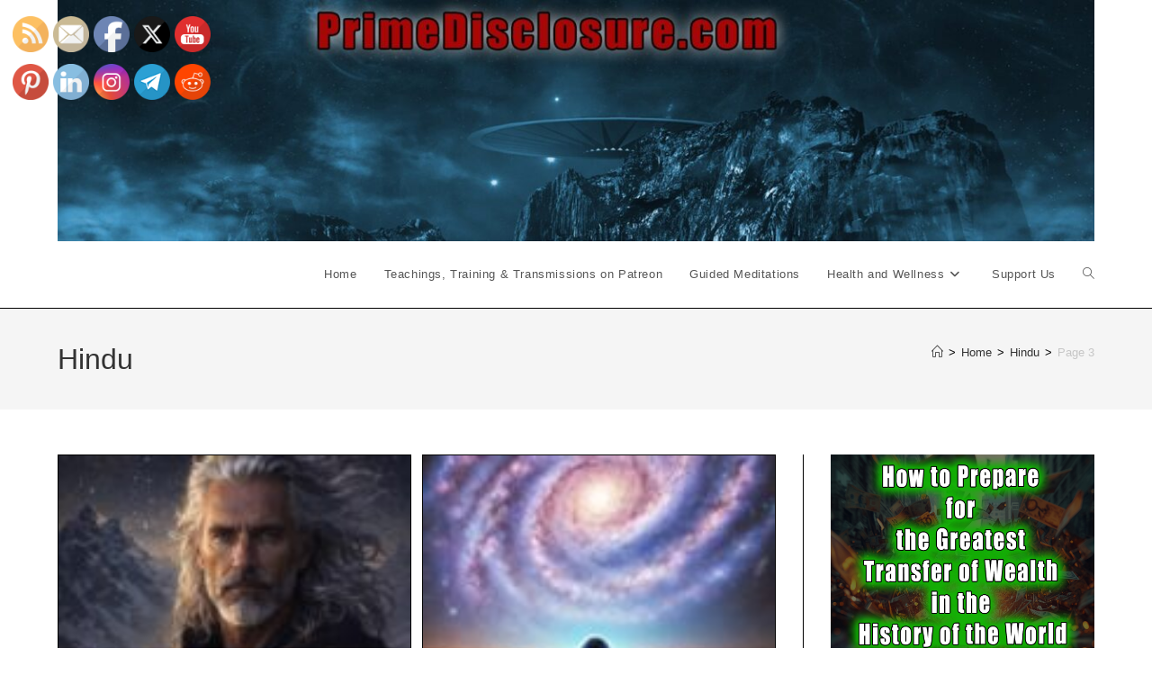

--- FILE ---
content_type: text/html; charset=UTF-8
request_url: https://primedisclosure.com/category/hindu/page/3/
body_size: 40563
content:
<!DOCTYPE html>
<html class="html" lang="en-US">
<head>
	<meta charset="UTF-8">
	<link rel="profile" href="https://gmpg.org/xfn/11">

	<title>Hindu &#8211; Page 3 &#8211; Prime Disclosure</title>
<meta name='robots' content='max-image-preview:large' />
	<style>img:is([sizes="auto" i], [sizes^="auto," i]) { contain-intrinsic-size: 3000px 1500px }</style>
	<meta name="viewport" content="width=device-width, initial-scale=1"><link rel="alternate" type="application/rss+xml" title="Prime Disclosure &raquo; Feed" href="https://primedisclosure.com/feed/" />
<link rel="alternate" type="application/rss+xml" title="Prime Disclosure &raquo; Comments Feed" href="https://primedisclosure.com/comments/feed/" />
<link rel="alternate" type="application/rss+xml" title="Prime Disclosure &raquo; Hindu Category Feed" href="https://primedisclosure.com/category/hindu/feed/" />
<script>
window._wpemojiSettings = {"baseUrl":"https:\/\/s.w.org\/images\/core\/emoji\/16.0.1\/72x72\/","ext":".png","svgUrl":"https:\/\/s.w.org\/images\/core\/emoji\/16.0.1\/svg\/","svgExt":".svg","source":{"concatemoji":"https:\/\/primedisclosure.com\/wp-includes\/js\/wp-emoji-release.min.js?ver=6.8.3"}};
/*! This file is auto-generated */
!function(s,n){var o,i,e;function c(e){try{var t={supportTests:e,timestamp:(new Date).valueOf()};sessionStorage.setItem(o,JSON.stringify(t))}catch(e){}}function p(e,t,n){e.clearRect(0,0,e.canvas.width,e.canvas.height),e.fillText(t,0,0);var t=new Uint32Array(e.getImageData(0,0,e.canvas.width,e.canvas.height).data),a=(e.clearRect(0,0,e.canvas.width,e.canvas.height),e.fillText(n,0,0),new Uint32Array(e.getImageData(0,0,e.canvas.width,e.canvas.height).data));return t.every(function(e,t){return e===a[t]})}function u(e,t){e.clearRect(0,0,e.canvas.width,e.canvas.height),e.fillText(t,0,0);for(var n=e.getImageData(16,16,1,1),a=0;a<n.data.length;a++)if(0!==n.data[a])return!1;return!0}function f(e,t,n,a){switch(t){case"flag":return n(e,"\ud83c\udff3\ufe0f\u200d\u26a7\ufe0f","\ud83c\udff3\ufe0f\u200b\u26a7\ufe0f")?!1:!n(e,"\ud83c\udde8\ud83c\uddf6","\ud83c\udde8\u200b\ud83c\uddf6")&&!n(e,"\ud83c\udff4\udb40\udc67\udb40\udc62\udb40\udc65\udb40\udc6e\udb40\udc67\udb40\udc7f","\ud83c\udff4\u200b\udb40\udc67\u200b\udb40\udc62\u200b\udb40\udc65\u200b\udb40\udc6e\u200b\udb40\udc67\u200b\udb40\udc7f");case"emoji":return!a(e,"\ud83e\udedf")}return!1}function g(e,t,n,a){var r="undefined"!=typeof WorkerGlobalScope&&self instanceof WorkerGlobalScope?new OffscreenCanvas(300,150):s.createElement("canvas"),o=r.getContext("2d",{willReadFrequently:!0}),i=(o.textBaseline="top",o.font="600 32px Arial",{});return e.forEach(function(e){i[e]=t(o,e,n,a)}),i}function t(e){var t=s.createElement("script");t.src=e,t.defer=!0,s.head.appendChild(t)}"undefined"!=typeof Promise&&(o="wpEmojiSettingsSupports",i=["flag","emoji"],n.supports={everything:!0,everythingExceptFlag:!0},e=new Promise(function(e){s.addEventListener("DOMContentLoaded",e,{once:!0})}),new Promise(function(t){var n=function(){try{var e=JSON.parse(sessionStorage.getItem(o));if("object"==typeof e&&"number"==typeof e.timestamp&&(new Date).valueOf()<e.timestamp+604800&&"object"==typeof e.supportTests)return e.supportTests}catch(e){}return null}();if(!n){if("undefined"!=typeof Worker&&"undefined"!=typeof OffscreenCanvas&&"undefined"!=typeof URL&&URL.createObjectURL&&"undefined"!=typeof Blob)try{var e="postMessage("+g.toString()+"("+[JSON.stringify(i),f.toString(),p.toString(),u.toString()].join(",")+"));",a=new Blob([e],{type:"text/javascript"}),r=new Worker(URL.createObjectURL(a),{name:"wpTestEmojiSupports"});return void(r.onmessage=function(e){c(n=e.data),r.terminate(),t(n)})}catch(e){}c(n=g(i,f,p,u))}t(n)}).then(function(e){for(var t in e)n.supports[t]=e[t],n.supports.everything=n.supports.everything&&n.supports[t],"flag"!==t&&(n.supports.everythingExceptFlag=n.supports.everythingExceptFlag&&n.supports[t]);n.supports.everythingExceptFlag=n.supports.everythingExceptFlag&&!n.supports.flag,n.DOMReady=!1,n.readyCallback=function(){n.DOMReady=!0}}).then(function(){return e}).then(function(){var e;n.supports.everything||(n.readyCallback(),(e=n.source||{}).concatemoji?t(e.concatemoji):e.wpemoji&&e.twemoji&&(t(e.twemoji),t(e.wpemoji)))}))}((window,document),window._wpemojiSettings);
</script>
<link rel='stylesheet' id='dashicons-css' href='https://primedisclosure.com/wp-includes/css/dashicons.min.css?ver=6.8.3' media='all' />
<link rel='stylesheet' id='post-views-counter-frontend-css' href='https://primedisclosure.com/wp-content/plugins/post-views-counter/css/frontend.css?ver=1.7.3' media='all' />
<style id='wp-emoji-styles-inline-css'>

	img.wp-smiley, img.emoji {
		display: inline !important;
		border: none !important;
		box-shadow: none !important;
		height: 1em !important;
		width: 1em !important;
		margin: 0 0.07em !important;
		vertical-align: -0.1em !important;
		background: none !important;
		padding: 0 !important;
	}
</style>
<link rel='stylesheet' id='wp-block-library-css' href='https://primedisclosure.com/wp-includes/css/dist/block-library/style.min.css?ver=6.8.3' media='all' />
<style id='wp-block-library-theme-inline-css'>
.wp-block-audio :where(figcaption){color:#555;font-size:13px;text-align:center}.is-dark-theme .wp-block-audio :where(figcaption){color:#ffffffa6}.wp-block-audio{margin:0 0 1em}.wp-block-code{border:1px solid #ccc;border-radius:4px;font-family:Menlo,Consolas,monaco,monospace;padding:.8em 1em}.wp-block-embed :where(figcaption){color:#555;font-size:13px;text-align:center}.is-dark-theme .wp-block-embed :where(figcaption){color:#ffffffa6}.wp-block-embed{margin:0 0 1em}.blocks-gallery-caption{color:#555;font-size:13px;text-align:center}.is-dark-theme .blocks-gallery-caption{color:#ffffffa6}:root :where(.wp-block-image figcaption){color:#555;font-size:13px;text-align:center}.is-dark-theme :root :where(.wp-block-image figcaption){color:#ffffffa6}.wp-block-image{margin:0 0 1em}.wp-block-pullquote{border-bottom:4px solid;border-top:4px solid;color:currentColor;margin-bottom:1.75em}.wp-block-pullquote cite,.wp-block-pullquote footer,.wp-block-pullquote__citation{color:currentColor;font-size:.8125em;font-style:normal;text-transform:uppercase}.wp-block-quote{border-left:.25em solid;margin:0 0 1.75em;padding-left:1em}.wp-block-quote cite,.wp-block-quote footer{color:currentColor;font-size:.8125em;font-style:normal;position:relative}.wp-block-quote:where(.has-text-align-right){border-left:none;border-right:.25em solid;padding-left:0;padding-right:1em}.wp-block-quote:where(.has-text-align-center){border:none;padding-left:0}.wp-block-quote.is-large,.wp-block-quote.is-style-large,.wp-block-quote:where(.is-style-plain){border:none}.wp-block-search .wp-block-search__label{font-weight:700}.wp-block-search__button{border:1px solid #ccc;padding:.375em .625em}:where(.wp-block-group.has-background){padding:1.25em 2.375em}.wp-block-separator.has-css-opacity{opacity:.4}.wp-block-separator{border:none;border-bottom:2px solid;margin-left:auto;margin-right:auto}.wp-block-separator.has-alpha-channel-opacity{opacity:1}.wp-block-separator:not(.is-style-wide):not(.is-style-dots){width:100px}.wp-block-separator.has-background:not(.is-style-dots){border-bottom:none;height:1px}.wp-block-separator.has-background:not(.is-style-wide):not(.is-style-dots){height:2px}.wp-block-table{margin:0 0 1em}.wp-block-table td,.wp-block-table th{word-break:normal}.wp-block-table :where(figcaption){color:#555;font-size:13px;text-align:center}.is-dark-theme .wp-block-table :where(figcaption){color:#ffffffa6}.wp-block-video :where(figcaption){color:#555;font-size:13px;text-align:center}.is-dark-theme .wp-block-video :where(figcaption){color:#ffffffa6}.wp-block-video{margin:0 0 1em}:root :where(.wp-block-template-part.has-background){margin-bottom:0;margin-top:0;padding:1.25em 2.375em}
</style>
<style id='classic-theme-styles-inline-css'>
/*! This file is auto-generated */
.wp-block-button__link{color:#fff;background-color:#32373c;border-radius:9999px;box-shadow:none;text-decoration:none;padding:calc(.667em + 2px) calc(1.333em + 2px);font-size:1.125em}.wp-block-file__button{background:#32373c;color:#fff;text-decoration:none}
</style>
<link rel='stylesheet' id='coblocks-frontend-css' href='https://primedisclosure.com/wp-content/plugins/coblocks/dist/style-coblocks-1.css?ver=3.1.16' media='all' />
<link rel='stylesheet' id='coblocks-extensions-css' href='https://primedisclosure.com/wp-content/plugins/coblocks/dist/style-coblocks-extensions.css?ver=3.1.16' media='all' />
<link rel='stylesheet' id='coblocks-animation-css' href='https://primedisclosure.com/wp-content/plugins/coblocks/dist/style-coblocks-animation.css?ver=2677611078ee87eb3b1c' media='all' />
<style id='global-styles-inline-css'>
:root{--wp--preset--aspect-ratio--square: 1;--wp--preset--aspect-ratio--4-3: 4/3;--wp--preset--aspect-ratio--3-4: 3/4;--wp--preset--aspect-ratio--3-2: 3/2;--wp--preset--aspect-ratio--2-3: 2/3;--wp--preset--aspect-ratio--16-9: 16/9;--wp--preset--aspect-ratio--9-16: 9/16;--wp--preset--color--black: #000000;--wp--preset--color--cyan-bluish-gray: #abb8c3;--wp--preset--color--white: #ffffff;--wp--preset--color--pale-pink: #f78da7;--wp--preset--color--vivid-red: #cf2e2e;--wp--preset--color--luminous-vivid-orange: #ff6900;--wp--preset--color--luminous-vivid-amber: #fcb900;--wp--preset--color--light-green-cyan: #7bdcb5;--wp--preset--color--vivid-green-cyan: #00d084;--wp--preset--color--pale-cyan-blue: #8ed1fc;--wp--preset--color--vivid-cyan-blue: #0693e3;--wp--preset--color--vivid-purple: #9b51e0;--wp--preset--gradient--vivid-cyan-blue-to-vivid-purple: linear-gradient(135deg,rgba(6,147,227,1) 0%,rgb(155,81,224) 100%);--wp--preset--gradient--light-green-cyan-to-vivid-green-cyan: linear-gradient(135deg,rgb(122,220,180) 0%,rgb(0,208,130) 100%);--wp--preset--gradient--luminous-vivid-amber-to-luminous-vivid-orange: linear-gradient(135deg,rgba(252,185,0,1) 0%,rgba(255,105,0,1) 100%);--wp--preset--gradient--luminous-vivid-orange-to-vivid-red: linear-gradient(135deg,rgba(255,105,0,1) 0%,rgb(207,46,46) 100%);--wp--preset--gradient--very-light-gray-to-cyan-bluish-gray: linear-gradient(135deg,rgb(238,238,238) 0%,rgb(169,184,195) 100%);--wp--preset--gradient--cool-to-warm-spectrum: linear-gradient(135deg,rgb(74,234,220) 0%,rgb(151,120,209) 20%,rgb(207,42,186) 40%,rgb(238,44,130) 60%,rgb(251,105,98) 80%,rgb(254,248,76) 100%);--wp--preset--gradient--blush-light-purple: linear-gradient(135deg,rgb(255,206,236) 0%,rgb(152,150,240) 100%);--wp--preset--gradient--blush-bordeaux: linear-gradient(135deg,rgb(254,205,165) 0%,rgb(254,45,45) 50%,rgb(107,0,62) 100%);--wp--preset--gradient--luminous-dusk: linear-gradient(135deg,rgb(255,203,112) 0%,rgb(199,81,192) 50%,rgb(65,88,208) 100%);--wp--preset--gradient--pale-ocean: linear-gradient(135deg,rgb(255,245,203) 0%,rgb(182,227,212) 50%,rgb(51,167,181) 100%);--wp--preset--gradient--electric-grass: linear-gradient(135deg,rgb(202,248,128) 0%,rgb(113,206,126) 100%);--wp--preset--gradient--midnight: linear-gradient(135deg,rgb(2,3,129) 0%,rgb(40,116,252) 100%);--wp--preset--font-size--small: 13px;--wp--preset--font-size--medium: 20px;--wp--preset--font-size--large: 36px;--wp--preset--font-size--x-large: 42px;--wp--preset--spacing--20: 0.44rem;--wp--preset--spacing--30: 0.67rem;--wp--preset--spacing--40: 1rem;--wp--preset--spacing--50: 1.5rem;--wp--preset--spacing--60: 2.25rem;--wp--preset--spacing--70: 3.38rem;--wp--preset--spacing--80: 5.06rem;--wp--preset--shadow--natural: 6px 6px 9px rgba(0, 0, 0, 0.2);--wp--preset--shadow--deep: 12px 12px 50px rgba(0, 0, 0, 0.4);--wp--preset--shadow--sharp: 6px 6px 0px rgba(0, 0, 0, 0.2);--wp--preset--shadow--outlined: 6px 6px 0px -3px rgba(255, 255, 255, 1), 6px 6px rgba(0, 0, 0, 1);--wp--preset--shadow--crisp: 6px 6px 0px rgba(0, 0, 0, 1);}:where(.is-layout-flex){gap: 0.5em;}:where(.is-layout-grid){gap: 0.5em;}body .is-layout-flex{display: flex;}.is-layout-flex{flex-wrap: wrap;align-items: center;}.is-layout-flex > :is(*, div){margin: 0;}body .is-layout-grid{display: grid;}.is-layout-grid > :is(*, div){margin: 0;}:where(.wp-block-columns.is-layout-flex){gap: 2em;}:where(.wp-block-columns.is-layout-grid){gap: 2em;}:where(.wp-block-post-template.is-layout-flex){gap: 1.25em;}:where(.wp-block-post-template.is-layout-grid){gap: 1.25em;}.has-black-color{color: var(--wp--preset--color--black) !important;}.has-cyan-bluish-gray-color{color: var(--wp--preset--color--cyan-bluish-gray) !important;}.has-white-color{color: var(--wp--preset--color--white) !important;}.has-pale-pink-color{color: var(--wp--preset--color--pale-pink) !important;}.has-vivid-red-color{color: var(--wp--preset--color--vivid-red) !important;}.has-luminous-vivid-orange-color{color: var(--wp--preset--color--luminous-vivid-orange) !important;}.has-luminous-vivid-amber-color{color: var(--wp--preset--color--luminous-vivid-amber) !important;}.has-light-green-cyan-color{color: var(--wp--preset--color--light-green-cyan) !important;}.has-vivid-green-cyan-color{color: var(--wp--preset--color--vivid-green-cyan) !important;}.has-pale-cyan-blue-color{color: var(--wp--preset--color--pale-cyan-blue) !important;}.has-vivid-cyan-blue-color{color: var(--wp--preset--color--vivid-cyan-blue) !important;}.has-vivid-purple-color{color: var(--wp--preset--color--vivid-purple) !important;}.has-black-background-color{background-color: var(--wp--preset--color--black) !important;}.has-cyan-bluish-gray-background-color{background-color: var(--wp--preset--color--cyan-bluish-gray) !important;}.has-white-background-color{background-color: var(--wp--preset--color--white) !important;}.has-pale-pink-background-color{background-color: var(--wp--preset--color--pale-pink) !important;}.has-vivid-red-background-color{background-color: var(--wp--preset--color--vivid-red) !important;}.has-luminous-vivid-orange-background-color{background-color: var(--wp--preset--color--luminous-vivid-orange) !important;}.has-luminous-vivid-amber-background-color{background-color: var(--wp--preset--color--luminous-vivid-amber) !important;}.has-light-green-cyan-background-color{background-color: var(--wp--preset--color--light-green-cyan) !important;}.has-vivid-green-cyan-background-color{background-color: var(--wp--preset--color--vivid-green-cyan) !important;}.has-pale-cyan-blue-background-color{background-color: var(--wp--preset--color--pale-cyan-blue) !important;}.has-vivid-cyan-blue-background-color{background-color: var(--wp--preset--color--vivid-cyan-blue) !important;}.has-vivid-purple-background-color{background-color: var(--wp--preset--color--vivid-purple) !important;}.has-black-border-color{border-color: var(--wp--preset--color--black) !important;}.has-cyan-bluish-gray-border-color{border-color: var(--wp--preset--color--cyan-bluish-gray) !important;}.has-white-border-color{border-color: var(--wp--preset--color--white) !important;}.has-pale-pink-border-color{border-color: var(--wp--preset--color--pale-pink) !important;}.has-vivid-red-border-color{border-color: var(--wp--preset--color--vivid-red) !important;}.has-luminous-vivid-orange-border-color{border-color: var(--wp--preset--color--luminous-vivid-orange) !important;}.has-luminous-vivid-amber-border-color{border-color: var(--wp--preset--color--luminous-vivid-amber) !important;}.has-light-green-cyan-border-color{border-color: var(--wp--preset--color--light-green-cyan) !important;}.has-vivid-green-cyan-border-color{border-color: var(--wp--preset--color--vivid-green-cyan) !important;}.has-pale-cyan-blue-border-color{border-color: var(--wp--preset--color--pale-cyan-blue) !important;}.has-vivid-cyan-blue-border-color{border-color: var(--wp--preset--color--vivid-cyan-blue) !important;}.has-vivid-purple-border-color{border-color: var(--wp--preset--color--vivid-purple) !important;}.has-vivid-cyan-blue-to-vivid-purple-gradient-background{background: var(--wp--preset--gradient--vivid-cyan-blue-to-vivid-purple) !important;}.has-light-green-cyan-to-vivid-green-cyan-gradient-background{background: var(--wp--preset--gradient--light-green-cyan-to-vivid-green-cyan) !important;}.has-luminous-vivid-amber-to-luminous-vivid-orange-gradient-background{background: var(--wp--preset--gradient--luminous-vivid-amber-to-luminous-vivid-orange) !important;}.has-luminous-vivid-orange-to-vivid-red-gradient-background{background: var(--wp--preset--gradient--luminous-vivid-orange-to-vivid-red) !important;}.has-very-light-gray-to-cyan-bluish-gray-gradient-background{background: var(--wp--preset--gradient--very-light-gray-to-cyan-bluish-gray) !important;}.has-cool-to-warm-spectrum-gradient-background{background: var(--wp--preset--gradient--cool-to-warm-spectrum) !important;}.has-blush-light-purple-gradient-background{background: var(--wp--preset--gradient--blush-light-purple) !important;}.has-blush-bordeaux-gradient-background{background: var(--wp--preset--gradient--blush-bordeaux) !important;}.has-luminous-dusk-gradient-background{background: var(--wp--preset--gradient--luminous-dusk) !important;}.has-pale-ocean-gradient-background{background: var(--wp--preset--gradient--pale-ocean) !important;}.has-electric-grass-gradient-background{background: var(--wp--preset--gradient--electric-grass) !important;}.has-midnight-gradient-background{background: var(--wp--preset--gradient--midnight) !important;}.has-small-font-size{font-size: var(--wp--preset--font-size--small) !important;}.has-medium-font-size{font-size: var(--wp--preset--font-size--medium) !important;}.has-large-font-size{font-size: var(--wp--preset--font-size--large) !important;}.has-x-large-font-size{font-size: var(--wp--preset--font-size--x-large) !important;}
:where(.wp-block-post-template.is-layout-flex){gap: 1.25em;}:where(.wp-block-post-template.is-layout-grid){gap: 1.25em;}
:where(.wp-block-columns.is-layout-flex){gap: 2em;}:where(.wp-block-columns.is-layout-grid){gap: 2em;}
:root :where(.wp-block-pullquote){font-size: 1.5em;line-height: 1.6;}
</style>
<link rel='stylesheet' id='master-popups-css' href='https://primedisclosure.com/wp-content/plugins/master-popups/assets/public/css/master-popups.min.css?ver=3.8.7' media='all' />
<link rel='stylesheet' id='mpp-font-awesome-css' href='https://primedisclosure.com/wp-content/plugins/master-popups/assets/public/css/font-awesome.css?ver=3.8.7' media='all' />
<link rel='stylesheet' id='mpp-fontface-fontawesome-css' href='https://primedisclosure.com/wp-content/plugins/master-popups/assets/public/css/mpp-fontface-fontawesome.css?ver=3.8.7' media='all' />
<link rel='stylesheet' id='SFSImainCss-css' href='https://primedisclosure.com/wp-content/plugins/ultimate-social-media-icons/css/sfsi-style.css?ver=2.9.6' media='all' />
<link rel='stylesheet' id='wp-components-css' href='https://primedisclosure.com/wp-includes/css/dist/components/style.min.css?ver=6.8.3' media='all' />
<link rel='stylesheet' id='godaddy-styles-css' href='https://primedisclosure.com/wp-content/mu-plugins/vendor/wpex/godaddy-launch/includes/Dependencies/GoDaddy/Styles/build/latest.css?ver=2.0.2' media='all' />
<link rel='stylesheet' id='font-awesome-css' href='https://primedisclosure.com/wp-content/themes/oceanwp/assets/fonts/fontawesome/css/all.min.css?ver=6.7.2' media='all' />
<link rel='stylesheet' id='simple-line-icons-css' href='https://primedisclosure.com/wp-content/themes/oceanwp/assets/css/third/simple-line-icons.min.css?ver=2.4.0' media='all' />
<link rel='stylesheet' id='oceanwp-style-css' href='https://primedisclosure.com/wp-content/themes/oceanwp/assets/css/style.min.css?ver=4.1.4' media='all' />
<link rel='stylesheet' id='meks-ads-widget-css' href='https://primedisclosure.com/wp-content/plugins/meks-easy-ads-widget/css/style.css?ver=2.0.9' media='all' />
<link rel='stylesheet' id='oe-widgets-style-css' href='https://primedisclosure.com/wp-content/plugins/ocean-extra/assets/css/widgets.css?ver=6.8.3' media='all' />
<script src="https://primedisclosure.com/wp-includes/js/jquery/jquery.min.js?ver=3.7.1" id="jquery-core-js"></script>
<script src="https://primedisclosure.com/wp-includes/js/jquery/jquery-migrate.min.js?ver=3.4.1" id="jquery-migrate-js"></script>
<link rel="https://api.w.org/" href="https://primedisclosure.com/wp-json/" /><link rel="alternate" title="JSON" type="application/json" href="https://primedisclosure.com/wp-json/wp/v2/categories/13" /><link rel="EditURI" type="application/rsd+xml" title="RSD" href="https://primedisclosure.com/xmlrpc.php?rsd" />
<meta name="generator" content="WordPress 6.8.3" />
<meta name="follow.[base64]" content="hHGs9zgWW9prJWXVXuGd"/><meta property="og:image:secure_url" content="https://primedisclosure.com/wp-content/uploads/2026/01/A-Cloud-of-Witnesses-in-Capricorn.jpg" data-id="sfsi"><meta property="twitter:card" content="summary_large_image" data-id="sfsi"><meta property="twitter:image" content="https://primedisclosure.com/wp-content/uploads/2026/01/A-Cloud-of-Witnesses-in-Capricorn.jpg" data-id="sfsi"><meta property="og:image:type" content="" data-id="sfsi" /><meta property="og:image:width" content="960" data-id="sfsi" /><meta property="og:image:height" content="1440" data-id="sfsi" /><meta property="og:url" content="https://primedisclosure.com/celestial-event/" data-id="sfsi" /><meta property="og:description" content="Celestial Event with the many Forces of Light ~ Sacred Alliance to Home * DEEP RECALIBRATION ~ HUGE Shifts of Consciousness
✨ Celestial Event ✨
Today’s transmission opens like the remembrance of a song long forgotten, a cosmic chorus that reverberates through both sky and soul. What is being called a Celestial Event is not simply an astronomical moment — it is a living activation of field, frequency, and consciousness that ripples through the subtle weavings of Earth’s energetic tapestry.

This transmission invites you into a cosmic threshold, a place where the heavens are not distant spheres but active participants in the awakening of Earth. What you perceive with your senses is only the surface; beneath it lies an orchestration of light pulses, harmonic alignments, and subtle gravitational dialogues between star systems, planetary grids, and the human field. Today’s message reveals that these events are not separate from you — they are calibrations you are participating in, moment by moment.

The core insight is that every celestial alignment — whether a conjunction, a solar anomaly, or an interstellar wave passing through the solar system — carries a signature of intelligence. These signatures act as keys that unlock inner chambers of perception, reminding the body-mind to expand, the heart to open, and the soul to remember its cosmic origin. At the threshold of this Celestial Event, the field itself hums with a frequency that feels familiar — as if humanity has danced with this light before, in lifetimes or states beyond time.

Today’s broadcast paints celestial mechanics not as cold physics, but as living choreography. Planets, stars, and light currents are described less as objects and more as characters in a grand narrative of awakening, each playing a role in the collective shift. These orchestrations weave with human consciousness at an accelerating pace, allowing those attuned to feel waves of resonance rather than isolated moments.

As the transmission unfolds, it emphasizes that the moment of a Celestial Event is both external and internal. While the skies may shimmer with alignment, the deeper activation occurs within the nervous system, the heart, and the subtle fields that connect every living being to the greater cosmic grid. Many will feel this as emotional release, sudden insight, intuitive clarity, or even bodily sensations — signs that the inner field is harmonizing with the celestial pulse.

In essence, this transmission reframes celestial phenomena as collaborative participants in the evolution of life. They do not simply occur above us — they activate through us, shaping not just what we see, but what we become. Today’s message is an invitation to feel with greater depth, to listen with more than ears, and to recognize that the cosmos is not distant, but woven intimately into your own unfolding awareness.

&nbsp;


﻿&nbsp;
Paul White Gold Eagle (Kin 47 ~ Blue Galactic Hand) Universal Alliance of Light
Greetings Rainbow Diamond Light Bodies of Buddha Mind
All Starseed Earth Angelics of the 144 are experiencing massive timeline shifting energetics pouring into this realm from the most High Infinite Source Creator.

Our local Soularis continues to Soular Flash projections of New Creation and miracles into the Quantum Field releasing 11 C Class Soular Flares in the past 24 hours.

We also witnessed another higher pulse wave of resonance in the heartbeat of Mother Earth again today appearing on the Schumann Charts at amplitudes of 16 hz, 29 hz and a big spike of white light at 49 hz. Fifth Dimensional and beyond energetics anchored in and holding steady for our Great Shift of the Ages.

Pachamama also received another powerful activation today on her Pacific Ring of Fire with a magnitude 5.5 earthquake in Ecuador, South America, home of our Sacred Condors and Kundalini of Gaia, at 5:17 UTC.

Keep holding the line and staying fully present within your Sacred Heart Centers as we make our Quantum Leap of Consciousness into Homo-Luminous, Rainbow Lightbodies of Indestructible Life…A’Ho!

http://eaglelovecondor.com

&nbsp;

&nbsp;

&nbsp;



&nbsp;

&nbsp;

&nbsp;



&nbsp;

&nbsp;

&nbsp;



&nbsp;

&nbsp;



&nbsp;

&nbsp;

&nbsp;

&nbsp;



&nbsp;

&nbsp;

&nbsp;

&nbsp;

&nbsp;

&nbsp;





Pars Kutay





The Energies are building like a HUGE Wave of Light flowing across the Earth plane. . . growing daily. . .brilliant flowing intense waves of Light. . . each wave creating HUGE Shifts of Consciousness within our planet.This is the Time to choose our SELVES. . . Shifting our Consciousness towards regaining our Sacred Alliance to Home within our Sacred Heart!Within Infinite DIVINE-SOURCE IntelligencePars KutayAmazingly Beautiful Rainbow Clouds. . . Flagstaff, Arizona, USA 
&nbsp;

[caption id=attachment_109497 align=aligncenter width=1085] Beautiful Rainbow Clouds[/caption]

&nbsp;














Sophie Grégoire





TODAY'S ORACLE. The air feels fresh with options. You are ready to see what doesn't work anymore, where you don't belong anymore, and what needs permanent shifting. You are ready to feel into where you may have betrayed yourself and what you are ready to reclaim now.This energy is supporting you 100% in feeling into the foundations you want to build or renew for yourself these next few months. It is a vision board time. What do you truly want? What needs to change to allow this? Where focus should be directed to? Thinking back of my old life as a strategy consultant, this feels much like a strategic plan time. It's not about accomplishing everything now, but being ambitious, bold, daring, defining goals, and feeling into the more tangible pieces that need to come into the picture to support these accomplishments.There could also be old dreams coming back up, sensing again how this part of the self was and is key, and maybe was left on the side. How their vision, dreams, could be brought back to this new life cycle. Some old dreams are gone yes -- but some old dreams are the core aspects of the soul, its unique essence, and they will never go away until energy is given in that direction.Sun, Venus and Mars in Capricorn this week with several conjunctions between them = rare supportive time, where :Venus = what I love, what is beautiful to me, my valuesMars = my drive, my ambition, what I am ready to fight for or give massive energy toSun = my identity, my Self, my role in the grander scheme of things
MATCH
In the earthly, strategic, ambitious, resilient Capricorn.Capricorn = I see big and bold, and I know I will have to take many baby steps to get there. I have the drive that it takes, the stamina to follow through and bring my projects to completion even if I know its not an overnight success.I have myself Mars in Capricorn and its a major help, lets make the most of these supportive dynamics!









&nbsp;

source: sophiegregoire.com













[caption id=attachment_109515 align=aligncenter width=960] A Cloud of Witnesses in Capricorn[/caption]

&nbsp;

&nbsp;





Numbers by Shey - Numerology













1/7/26: The odd-numbered days elevate spiritual consciousness while the even days are a call to action. This is January’s ride. One day is a pull toward deep contemplation (or an upper frequency boost) and the next is a compelling need to ground, organize, and stabilize. But, of course, all is as it should be and your Right Action is, as always, Flow. When the inner voice calls for quiet, you answer with peace. When it says jump, you ask how high. Today we are reminded that we are beings of energy playing a part in evolution. You specifically are a living light in a world that needs more of it. Your job this year is to brighten that light in whatever ways fill you up.








&nbsp;

[caption id=attachment_109517 align=aligncenter width=1441] When the Bear Walks the Sky[/caption]

&nbsp;




















Chellea (Channel &amp; Mystic)
A Great Cycle Has ENDED ~ Pleiadian Council of Light



Greetings beloved ones, we are the Pleiadian Council of Light.

It is always wonderful to connect with all of you. Thank you for this transmission.

We come to you now in gentle clarity and unwavering assurance, reaching out to your innermost being with a message of hope and transformation. You are not losing your way—you are leaving it behind. The Old Earth, with its dense patterns of fear, separation, and struggle, is dissolving from your lived experience. This transition is a profound metamorphosis that calls for your awareness and participation. Do not allow uncertainty to arise from the noise and distractions surrounding you, for these are the final echoes of a reality that can no longer sustain itself within your expanding awareness. The noise of doubt and despair is merely a remnant of what once was, and it is essential to recognize these distractions for what they truly are—temporary illusions that will fade as you embrace the light of your true essence.

Know this with certainty: the Earth herself is undergoing a profound transformation, one that is intricately woven into the fabric of the cosmos. As she moves ever deeper into the photonic energies emanating from our Alcyone Star, her frequency is rising in a manner unprecedented with rapid speed. This is a revolutionary leap that is reshaping the very foundation of existence as you know it on Earth. A great cycle—one of approximately 26,000 years—has now reached completion, marking an extraordinary juncture in the grand tapestry of time. With its ending comes a Divine recalibration, decreed by higher cosmic order, preparing your world for full awakening and ascension into the Fifth-Dimensional spectrum of Light, a realm where love, unity, and harmony reign supreme.

This transition will not be subtle. It is destined to unfold as a celestial event—an act of Divine intervention guided by the One Prime Creator and the many Forces of Light. The heavens themselves will bear witness to this monumental shift, as the energies that have long been dormant within the Earth awaken to usher in a new era. Never before has a civilization, so deeply embedded within the lower frequencies, of the third-dimensional illusion, been lifted collectively, into a higher spectrum of consciousness, through such means. This alone marks your time as monumental, a pivotal moment in the evolution of not just humanity, but of all life across the cosmos.

Understand the greater significance of what is occurring. Humanity’s ascension is not only for Earth. It is paving a luminous pathway for countless other third-dimensional civilizations across the cosmos, demonstrating that an entire race may rise together, supported by higher Light, into expanded awareness and unity consciousness. This is a beacon of hope, illuminating the way for civilizations who have yet to embark on their own journeys of awakening. While many souls throughout the universe have ascended individually, what is now unfolding upon your world, is of a far greater scope. A collective expansion into a new octave of existence, where the interconnectedness of all beings is celebrated and honored.

To the forerunners among you—The many Lightworkers, the Starseeds, the Light Anchors, and the quiet stabilizers of frequency—we speak directly now.

You are the catalysts for your race, the brave souls who have chosen to embody this transformative energy and lead by example. Through your inner work, your compassion, your courage, and your refusal to abandon love in times of chaos, you have held the doorway open for others. You have anchored Divine Light into your reality so that others may find their way, illuminating the path ahead with your unwavering faith and dedication.

You are deeply honored. Your service is known throughout the higher realms, and your contributions are recorded not in reward as your world defines it, but in resonance, expansion, and cosmic acknowledgment. Each act of kindness, every moment of love you have shared, reverberates through the universe, creating ripples of transformation that extend far beyond your immediate surroundings. You are not alone, and you never have been; the support of the universe surrounds you, lifting you up as you continue this sacred journey.

Remain steady. Remain open. Trust the unfolding of this magnificent process, for it is not merely a change in your environment, but a profound shift in consciousness that will redefine what it means to be alive on planet Earth. The New Earth is not approaching—it is emerging through you, blossoming into existence as you align with your highest self and embrace the light that resides within each of you.

We Love you, and are here with you. We are the Pleiadian Council of Light. Transmission and Narration by Chellea Wilder, at Universal Lighthouse


&nbsp;



&nbsp;




[caption id=attachment_109518 align=aligncenter width=1147] elevate spiritual consciousness[/caption]





















Diego E. Berman, PhD





THE STILL POINT INSIDE THE 1:11:1 ENERGY CORRIDOR QUIET INTENSITY. DEEP RECALIBRATION  JANUARY 7, 2026


Dear friends, Wednesday arrives like the still center of a moving corridor, a pause that is anything but quiet. As we continue through the 1:1:1 to 1:11:1 energy passage of 2026, this day acts as a stabilizing pivot point. The initial surge of the year has already cracked open old timelines, and now the energies ask us to hold what has been revealed. There is a feeling of standing mid-bridge—no longer who we were in the old cycle, not yet fully embodied in the new one. The atmosphere carries a subtle pressure, not to push forward, but to anchor presence.These days are especially intense this year because 2026 is a universal 1 year, amplifying every numeric “one” gateway we pass through. The 1:1:1 portal did not simply open the year; it initiated a rapid identity reset. As we approach 1:11:1, the frequency sharpens, asking for coherence between mind, nervous system, and soul intent. Unlike softer transitions, this corridor does not allow fragmentation. Anything misaligned becomes immediately noticeable. The intensity comes from acceleration combined with precision—fast movement with no room for distortion.Energetically, today works strongly on the mental and neurological fields. Many may feel heightened alertness followed by sudden fatigue, as if the mind is toggling between clarity and overload. Head pressure, jaw tension, neck stiffness, or buzzing sensations in the scalp can appear as neural pathways recalibrate to the 1-frequency. Sleep may feel lighter or broken, not from anxiety, but from the system integrating new timing codes. The body is learning a new internal rhythm.Emotionally, this midpoint of the first week can bring unexpected waves. There may be moments of calm certainty followed by brief emotional releases—irritation, sadness, or a sense of longing without a clear story attached. This is not regression; it is clearing. The emotional body is shedding outdated reactions tied to last year’s survival patterns. Many will notice a reduced tolerance for noise, drama, or unnecessary conversation. Silence feels nourishing now because it allows the inner alignment to stabilize.Energy stabilization comes before expansion, especially in this corridor of recalibration. If your body feels overstimulated or emotionally porous, shielding support now will help your nervous system settle and integrate naturally. 

This energy also highlights discernment. You may feel less inclined to explain yourself, justify choices, or rush decisions. This is the emerging authority of the 1 energy taking root. The system is learning to trust internal signals over external validation. Plans may feel fluid rather than fixed, and that is intentional. The corridor favors responsiveness, not rigid structure. What feels “unfinished” today is simply still forming at a deeper level.By the end of the day, there is often a quiet sense of grounding—a realization that something subtle but significant has locked into place. Wednesday January 7 is not about breakthroughs you can announce; it is about internal calibration you can feel. As we move closer to 1:11:1, this day teaches us how to stand steady within intensity, how to let clarity emerge without force, and how to embody the new year not through action yet, but through internal resonance. Have a great day, much love WE ARE ONE ♡Diego E. Berman ©2026www.diegoberman.com








[caption id=attachment_109503 align=aligncenter width=768] DEEP RECALIBRATION[/caption]




















&nbsp;











Judith Kusel








To me this moment in time, and all which is unfolding on planetary and cosmic level, is a call to return to the sacred within.For so long we got lost in the dictates of others and allowed outside forces to run our lives, that we forgot that true sacredness, true unconditional love, truth and true guidance, lies within.When I am in nature, I feel this sacredness reflected in Mother Earth, Mother Nature, in her waters, air, fires (yes fires too), and earth. I wish to walk lightly on earth, for indeed all earth is sacred.Yet more than this, to understand, that seeming chaos, at its very core, always anchors in new life and new beginning.It is out of the ashes that the phoenix rises.And what the caterpillar thought was death - birthed the beautiful butterfly.We are at the total end of a huge cosmic cycle, and now out of the ashes of the Old, the New Rises and is indeed already being anchored in.It first is birthed within our own soul - and heart.And then, as we rise like the phoenix, we unite with all the others who have risen and UNITE as ONE.Sacredness always rises from deep WITHIN!Judith Kusel
http://www.judithkusel.com







[caption id=attachment_109519 align=aligncenter width=1280] Jamie and Claire[/caption]










Colleen Lemma








On Wednesday, January 7th, we have the Lovers Venus, ruler of the feminine archetype, in a conjunction with Mars, ruler of the masculine archetype, both in down to earth Capricorn. Love becomes more about building something substantial, leading to a desire for commitment, stability, and a partner who shares ambitions. You're ready to make serious moves, define the relationship, and take concrete steps toward a shared future.However, besides love, Venus also rules personal resources such as finances, time and talents, and Mars also rules forward momentum, energy and action. So, there can also be a surge in motivation to tackle challenging projects, climb the ladder of success, or invest your money wisely. Financial decisions are practical, aimed at long-term security and building assets.Overall, with Capricorn's pragmatic energy, this combination is about maturity and commitment, drive and passion, discipline and strategy, and responsibility and resourcefulness. There is much we can achieve now. Work towards tangible goals. This transit encourages you to put your heart (Venus) into your ambitions (Mars) and build a life that is both beautiful and enduring.Blessings of Love and Light to All! 



source: https://www.colleenlemma.com
&nbsp;

&nbsp;

&nbsp;





Leah Whitehorse





Lunar Aspects. Mercury in Capricorn square Ceres in Aries – The Moon is moving through Virgo. She niggles about wasting time and encourages us to make ourselves useful. Under this influence, it feels good to tweak and perfect, to make and craft, to help and heal. But it’s easy to get caught in analysis paralysis, too easy to pick fault and criticise. Let go of perfectionism to create peace in your day. Be flexible with routines. Praise every positive step, however small.Mercury’s connection to Ceres also brings tension. Whilst the mind is preoccupied with responsibilities and duties, the spirit leaps and sparks. Concentration wavers as invigorating new ideas and projects dance for attention. Don’t let restless excitement for fresh challenges cheat you out of the satisfaction of a job well done. Take time to understand what truly nourishes you. Finish your harvest before planting new seeds.Degrees and TimesMoon 08°Vi26', Mercury 08°Cp26' – 08:01 (UT)Mercury 08°Cp30', Ceres 08°Ar30' – 09:02 (UT)Moon, South Node 10°Vi17' – 11:22 (UT)© Leah WhitehorseWebsite : https://www.leahwhitehorse.com
&nbsp;

Painting - Picking Peas by Camille Pissarro

&nbsp;

[caption id=attachment_109510 align=aligncenter width=1240] Picking Peas[/caption]

&nbsp;







The Tzolkin Times



Kin 29 ~ Red Electric Moon




Tone 3, known as Electric, surges in today with its keywords being Activate, Bond, and Service. Day three of the Blue Hand wavespell flips the switch. Energy crackles, things kick into gear. Day one set the healing path, day two tackled obstacles. Now, Electric jolts your journey alive. In this wavespell of Healing and Accomplishment, let this spark ignite your progress. Don’t sit still. The universe is buzzing. Move with it.The day’s glyph is Red Moon, flowing with Purify, Flow, and Universal Water. Moon days usually whisper: let go, ride the tide. But Electric’s zap clashes. Water and lightning don’t mix easy. Still, the Moon’s pull, tied to ocean tides, syncs with instinct. Go with the flow, and you might catch a surge of energy. Ebbing and flowing like waves. In this Blue Hand wavespell, that flow can purify, clearing the way for healing. Feel it? Let it carry you.Guided by Red Skywalker: Red Skywalker, soaring with Exploration, guides today, fresh off yesterday’s occult role. Its adventurous spirit dares you to step bold. Think wild, chase the unknown. Moon’s chill vibe gets a tug. Skywalker pulls you out of drift mode. Follow its lead, and electrify your flow.Challenged by Blue Storm: Blue Storm, sparking Change, is the day’s challenge. If you’re a Storm, Moon’s tide drowns your lightning. Control slips. Surrender. Fighting burns you out. For the rest, change is tough when Moon’s currents yank us. Let go. Resistance stalls, flow wins.Occult Power: Yellow Human: Yellow Human, vessel of Wisdom, glows in the occult spot. Its magic is intuition. Sharp, subtle, potent. Moon folk live this. Their laid-back flow tunes them to the inner voice. Struggling? Trust your gut. It’s your mystic guide today, whispering through the buzz.Ally: White Dog: White Dog, bounding with Love and Heart, is today’s ally. Dogs bring joy. Know one? They’ll lift you with playful loyalty. If you’re a Dog, share that warmth. No Dog around? Be one: have fun, roll with Moon’s vibe. Their easy heart syncs with the flow.




[caption id=attachment_109501 align=aligncenter width=2048] Kin 29 ~ Red Electric Moon[/caption]












Christina Papageorgiou






RED ELECTRIC MOON3 MULUC - KIN 297 JANUARY 2025ACTIVATING PURIFICATION &amp; SERVICE MANTRAI activate in order to PURIFYBonding FLOWI seal the process of Universal WaterWith the Electric tone of SERVICEI AM guided by the power of SPACE.7/1/2026 = 7/1/10 = 7/1/1 =9DAY CODES7- Majik/Mystic/Spiritual/Initiation/Solitude9- Destiny/Completion/Endings/Humanity/ Grace/Service/Mission/DivinityMONTH/YEAR codes1- New beginnings/Creation/Leader/Independent/Unique/Original10-Manifestation/Perfection/Authority/Power2- Twins/Partner/Cooperation/Alliance/Duality20- The AWAKENING/Clear vision26 - Empowerment through COMPASSIONKIN 29 = 11 = 2 Partnership/Cooperation 11 - Portal/PolarityAnother HUGELY potent ACTIVATING day - we have the ELECTRIC tone - SUPER ACTIVATING these codes today.A very emotionally charged day, highlighting issues of purification and being of service to humanity.We are now in Day 3 of the BLUE HAND Wavespell where we are focused on accomplishing HEALING  on all levels of being. Today we are focused on healing our EMOTIONAL body, and using our knowledge and skills to be of SERVICE to others.TONE OF CREATION
ELECTRIC is tone number 3 of the tones of creation. It is the first of the three EMOTIONAL realm tones. Its focus is being of SERVICE to others through the action of BONDING, that is coming together with others to co-create and be of SERVICE through your Divine Mission.ELECTRIC energy provides the ignition or spark for your manifestation. It also adds POWER to anything you are creating today. An extra electrical boost to draw upon. The power of 3 is derived from 2 units merging and creating the third, more powerful entity. This action duplicates the essence of bonding in service that the Electric tone provides.Electricity and WATER do not mix!!!.. BEWARE of the CHARGE today as you could get ZAPPED!! Today's energy is VOLATILE  and may trigger conflict/uprisings, revolution and rebellion in order to be PURIFIED and transformed through the UNIVERSAL WATERS - washing away the debris to create a clean pure slate.Today beckons you to become emotionally mature and rise above any relationship dramas! Instead access the higher aspects of the ELECTRIC tone, together with your divine counterpart, offer your united energies to be of Service to all. EXPAND your focus from bonding with one, to the joy of bonding in SERVICE to all. The 3 - ELECTRIC tone is super activating your DIVINE MISSION today - it is time to ask for GUIDANCE and align with your purpose.



Today's question is How can I PURIFY my HEART and bond with others, activating a greater ELECTRICAL current to flow, fuelling my Divine Service?Divine blessings for the expression of the true Divine ELECTRICAL power of our precious UNIFIED HEARTS!  KABOOM!! In Lak'ech a la kin
Christina White Magnetic Worldbridger - KIN 66 






 CONSCIOUS SELF: RED ELECTRIC MOON  MULUC themes are Universal waters, feminine flow, communication, emotions, softness, intuition, psychic abilities and receptivity. RED MOON activates the Divine Feminine energies today and those of the GODDESS. 2022 was the YEAR of the SELF-EXISTING MOON - the GODDESS who sought to reshape the FORM of our planet, built upon a new more compassionate foundation. Today's ELECTRIC MOON superactivates the intention of that GODDESS YEAR.. the GODDESS energies have been embedded in the foundation for NEW EARTH.The GODDESS is providing the beautiful Mother God qualities of nurturing, care and compassion needed to provide the ultimate HEALING for our weary body, mind and soul. The GODDESS combined with BLUE HAND is the caring Nurse, Counsellor, Aid worker.. the Naturopath, Healer or Energy worker that can access the Healing wisdom needed to make us WHOLE and complete again.Today the waning Gibbous Moon is in Earth sign - VIRGO - the sign of the VIRGIN GODDESS who dedicates her life to SERVICE and NATURAL HEALING.The GODDESS is in full alignment with the natural world and Pachamama  and thus can access the apothecary of the herbs, potions and medicines needed to cure dis-ease.In the Temple’s inner sanctum, she concocted a potent elixir from Sacred herbs and the Essence of the Lotus. Infusing it with her alchemical power, she distributed it among the afflicted, her touch a balm to their ailing bodies. As the elixir coursed through their veins, vitality was restored, and the people regained their strength and vigor. As most physical symptoms of dis-ease stem from an emotional imbalance or trauma, this is the best place to effect the remedy.The GODDESS is PURIFYING our emotional bodies today, by going with the FLOW of our most acute sensitivities to the movement of energy. Exploring what it takes to move from a most pure place of sensing all that is around and in us, and allowing that to be the key to moving forward from a place of activating the greatest healing. Accomplishing from a place of purity and healing. A wonderful day to be in or near WATER. What does it FEEL like to FLOW from the most pure SPACE inside your HEART? What needs to be cleansed through allowing expression today? As I FLOW in the moment, exploring the movement of energy as it does me. The emphasis on Universal Waters and PURIFICATION  makes today a brilliant day to swim, bathe, play or drink blessed water of any form, using fluid as a medium for healing therapies. Prayer, Gratitude and respect for Gaia's life-giving waters are the order of the day.A brilliant day to program your WATER with healing frequencies.CALL on HYGIEIA today - the Ancient Greek Goddess of HEALING and PURIFICATION to assist in purifying your vessel - in preparation to hold more LIGHT and LOVE. Hygieia was the goddess/personification of health (Greek: ὑγίεια - hygieia), cleanliness and hygiene. ... While her father Asclepius , the god of medicine was more directly associated with healing,  she was associated with the prevention of sickness and the continuation of good health through sanitation and cleanliness.Her name is the source of the word hygiene. The rod of Asclepius, a snake-entwined staff, remains a symbol of medicine today - known as the caduceus.You may also call on her 4 sisters to request specific HEALING according to your needs during this whole 13 day healing cycle (or at any time!).* IASO (the goddess of recuperation from illness),* ACESO (the goddess of the healing process),*  AEGLE (the goddess of radiant good health),* PANACEA  (the goddess of universal remedy - the CURE),MULUC'S purification power assists in dissolving boundaries between HEARTS today, so that there is a beautiful FLOW for communication and creativity. RED MOON enhances the intuitive and telepathic bonds between kindred souls. As we purify and raise the frequency of our hearts, we increase our capacity to feel and sense, thus connecting to a Higher Divine form of Love. Today will be a powerful day for TRUTH filled communications to FLOW on receptive EARS and MINDS. The GODDESS is softening the masses in preparation for the information TSUNAMI which is headed our way!As it is an ELECTRIC tone day, we are asked to dedicate our SERVICE work to the GODDESS.By aligning with the feminine aspects of caring, nurturing and expressing compassion through our HEARTS and our emotional body, we can HEAL ourselves and others, as we RISE to a HIGHER LEVEL of Divine Service, all bonding together for our Planetary cause.☥ The High Priestess Wealth Beauty and Health - Alchemy Activation - Divine Transmissionhttps://www.youtube.com/watch?v=AWveAULmb0g



HIGHER GUIDE: RED ELECTRIC SKYWALKER BEN brings forth the power of SPACE and EXPLORATION. Opening portals in your HEART that you never knew existed. Your HEART, like your mind, is multi-dimensional. As you purify and become LIGHTER you can access higher realms, frequencies and dimensions connecting to, and bringing forth a higher and purer form of absolute Divine Love. The BLISS frequencies are the most potent healing frequencies a human can experience.. floating endlessly on the waves of LOVE  - gently caressing and soothing your soul with the DIVINE LOVE we all seek to remember. BEN is assisting you in creating more SPACE in your HEART for DIVINE LOVE and BLISS to FLOW. BEN enables you to connect the pillars of HEAVEN with that of EARTH, together in your Heart space. This beautiful energy as the Higher Guide today, is PERFECT for all the Planetary KIN who are focused on bringing HEAVEN to EARTH...Every day our collective DREAM is drawing CLOSER through our UNITED actions and INTENT. BEN is assisting all the 5D ideas, inventions and projects to get off the ground in their cooperative Missions - the ELECTRIC - rocket fuelled  TESLA energy will really provide much needed momentum to GET GOING - and EXPAND your REACH...Seek new Horizons for your SERVICE work.SUPPORT: WHITE ELECTRIC DOG  OC symbolizes LOVE, loyalty, trust, unconditional love, faith, honesty, integrity, compassion and all matters pertaining to the pure HEART. .There is a very STRONG ELECTRICAL CHARGE activating these themes today - so be prepared for any betrayal, deceit and backstabbing to be REVEALED and CLEANSED in order to create a PURER SPACE, allowing for closer and more authentic bonding of kindred souls. If you are carrying a core wound of BETRAYAL - the JUDAS wound - take some time to FEEL any instances of BETRAYAL and then FLIP the SWITCH.Bring to mind a memory of LOYALTY - where someone was deeply LOYAL to you.. or you may choose an instance when YOU were deeply LOYAL to another being.. hold these emotions strongly in your HEART and now draw in more instances of LOYAL kin from this point forth.Go WITHIN and focus on your loving HEARTWhat SPARKS the connections to your Heart?We use our HEARTS today as a vessel to PURIFY the energies, before sending out to others as unconditional love. That is our greatest SERVICE to humanity, sending out flowing waves of LOVE  from our heart  to our PLANET and everyone around us.  KIN 29 with the GODDESS, OC and MANIK combining their beautiful HEALING gifts, can make for a beautifully romantic day, for those pure HEARTED souls who seek to BOND today. When you bond with another soul of equal resonance this ignites  a SPARK in your HEART. Two hearts  firing together can create absolute Majik. The toroidal field emanating from your heart, expands exponentially as both fields conjoin. This is the potent power of the magnetic Heart. As it is an ELECTRIC tone day, activating Divine Service, you will also need to reflect upon the questionAre you loyal to your own needs, as you are to the service of others?Self sacrifice is not sustainable. Self Love is most important for building a solid foundation for loving and respecting others, without feeling drained and exploited.The BLUE HAND wavespell focuses on healing  your HEART,  so that you can be of greater SERVICE to humanity..OCCULT/HIDDEN POWER: YELLOW SPECTRAL HUMAN   EB - The Occult power of KIN 29 is the SPECTRAL HUMAN - who is a cleaning SPECIALIST.. He carries the SUPERPOWERS of dissolving, liberating and releasing.. EB can dissolve any HEART WALLS, emotional blocks or density preventing you from FULLY OPENING and HEALING your pure HEART and aligning with your intuitive senses. EB can dissolve the BLOCKS and barriers between CONNECTING your HEART and your MIND, so that they work as a TEAM!EB asks you to strengthen and clear your physical vessel in order to prepare for the expanded energies of higher mind. Your chalice of self is being purified through vibrational adjustments in your physical vessel and opening your higher heart.  Often this process is accompanied by the sensation of being altered or rewired. YELLOW HUMAN is preparing your circuits for transformation. Become empty, that your thirst may be quenched by the bounteous gifts poured from the chalice of the spiralling galaxies. Open and receive all that Yellow Human offers in the chalice of your own body.YELLOW HUMAN represents free will and wisdom. The wisdom that evolves from aligning with Divine Will. Surrender to the Universal Mind and your cup will runneth over with Universal Wisdom.It is TIME to dissolve and RELEASE, all that does not align with DIVINE WILL and the DIVINE PLAN for humanity!THY WILL BE DONE! .CHALLENGE/GIFT: BLUE ELECTRIC STORM  CAUAC challenges you to let go of the toxic EMOTIONAL baggage in order to LIBERATE your soul.. The BLUE STORM energy together with the ELECTRIC MOON gives us DOUBLE the cleansing and PURIFICATION power - stay alert for the debris that arises today.The ELECTRIC STORM has TREMENDOUS transformative POWER as it is an ELECTRICAL STORM  If you do not GO WITH THE FLOW, and willingly allow the purifying Universal Waters to wash over and through you - then WATCH OUT!!  By hook or by crook, your Higher Self will ensure you relent and unload, in order to create more SPACE for something new to take its place.BLUE STORM'S TURBO,  WASH, RINSE and SPIN cycles will ensure our bodies, minds, lives and PLANET are cleared of ANYTHING TOXIC..draining or discordant. What a SUPERPOWER on this BRILLIANT transformative day!!! HALLELUJAH!!!!BLUE STORM emphasizes the necessity to cleanse and purify our Universal waters, those in our physical bodies and those of our planet. Many cooperative alliances are being formed now with Planetary kin bonding and being of Service to Gaia, focused on environmental projects, cleaning her waters, air, land and environment. Preparing her Planetary Body for the upgrade she is making to a pristine 5D Planet of BEAUTY, PEACE and HARMONY for all her beloved children. The PURER the water that FLOWS through our vessel and our Planetary Body, the greater the LIGHT  we can embody.CAUAC provides tremendous catalytic energies with the ELECTRIC STORM to rapidly transform, giving you the power to regenerate and rebirth your new eternal shiny self.Overall a POWERFULLY CLEANSING day, filled with questioning how you can ACTIVATE your electrical power, to send waves of pure charged energy, to uplift and energize others through the power of your HEART.A saint serves others, knowing that the more one serves, the greater the opportunity for the Spirit to sanctify and purify. ~ Russell M. NelsonToday's question is How can I PURIFY my HEART and bond with others, activating a greater ELECTRICAL current to flow, fuelling my Divine Service?Divine blessings for the expression of the true Divine ELECTRICAL power of our precious UNIFIED HEARTS!  KABOOM!! Namaste' In Lak'ech a la kinChristina White Magnetic Worldbridger - KIN 66 








[caption id=attachment_109520 align=aligncenter width=643] RED ELECTRIC MOON[/caption]








&nbsp;


&nbsp;

&nbsp;














&nbsp;

New! on Patreon 🕉 Quantum Jumping Journey into your 5D New Life of Your Dreams 🕉 Guided Meditation with the Sacred Condor 🕉










&nbsp;













✨ Quantum Jumping Journey into the Life of Your Dreams – Guided Meditation ✨
Step into a powerful multidimensional experience designed to align you with your highest reality. In this guided meditation, you will quantum jump across timelines, dissolve limiting patterns, and merge with the version of you who is already living the life you desire.

Through breath, visualization, and frequency calibration, you will:

🌟 Connect with your highest timeline
🌟 Activate dormant potential within your field
🌟 Download wisdom from your future self
🌟 Shift your vibration to match your dream life
🌟 Anchor new beliefs, clarity, and manifestation power
🌟 Experience deep peace, empowerment, and soul remembrance

This journey guides you through a sacred portal into the quantum field—where infinite possibilities exist and manifestation becomes effortless. Whether your intention is love, abundance, purpose, healing, confidence, or spiritual awakening, this meditation helps you attune to the frequency of your chosen destiny.

Allow your future self to lead the way.
Allow your soul to remember what is possible.
Allow the quantum leap to unfold.
CLICK HERE &gt;&gt;&gt; https://www.patreon.com/posts/quantum-jumping-143738927

















&nbsp;




&nbsp;









&nbsp;











Paul White Gold Eagle

Divine Decree of Healing for the 5D New Earth Paradise
I stand now in Sovereign Light,Aligned with Source, anchored in the Living Heart of New Earth.By Divine Authority and Sacred Consent,I claim the full remembrance of my Original Wholeness.
I decree that my body, mind, heart, and spiritAre restored to their flawless Divine Blueprint.Every cell awakens to perfect coherence,Every system recalibrates to harmony, vitality, and peace.
I release all timelines of illness, trauma, distortion, and decay.They dissolve now into pure Light, never to return.I withdraw my energy from all density-based agreements,And I step fully into my 5D embodiment of health and joy.
I decree the activation of crystalline regeneration within my form.My DNA remembers its eternal design.My nervous system is calm, resilient, and luminous.My organs, bones, fascia, and tissues resonate with living Light.
I welcome the healing frequencies of New Earth Paradise—The love of Gaia,The wisdom of the Higher Realms,The grace of Source flowing effortlessly through me.
I decree that healing is not something I seek,But something I allow,For I was never broken, only remembering.
As I heal, the Earth heals.As the Earth heals, all beings heal.I am a living conduit of restoration, compassion, and peace.
I stand now in the reality of the healed world—Where love is law,Harmony is natural,And wholeness is our shared inheritance.
This decree is sealed in Truth,Anchored in the Heart of Source,Manifest now across all dimensions, timelines, and realities.
And so it is.And so it remains. ✨


source: http://whitegoldeagle.com




























FAIR-USE COPYRIGHT DISCLAIMER
Copyright Disclaimer Under Section 107 of the Copyright Act 1976, allowance is made for fair use for purposes such as criticism, commenting, news reporting, teaching,
scholarship, and research. Fair use is a use permitted by copyright statute that might otherwise be infringing. Non-profit, educational, or personal use tips the balance in favor of
fair use.


Affiliate Disclaimer: Some of the links I share in this article are affiliate links. This means I may receive a commission when you decide to purchase any of the products through my affiliate link. I do only promote products and services I believe in 100% and most, if not all, have a money back guarantee, so it is always risk free for you. Also, the earnings I receive as a result of a purchase you make goes to help fund websites like PrimeDisclosure.com and other alternative media channels such as our Youtube Channels, so you are helping fund the expansion of the Great Awakening with every purchase you make.









﻿&nbsp;

&nbsp;

&nbsp;" data-id="sfsi" /><meta property="og:title" content="Celestial Event with the many Forces of Light ~ Sacred Alliance to Home * DEEP RECALIBRATION ~ HUGE Shifts of Consciousness" data-id="sfsi" />

<!-- MPP:MasterPopups v3.8.7 -->

<!-- MPP:MasterPopups:Header -->
<style>
/* Custom CSS*/

</style>
<script type='text/javascript'>
 var MPP_POPUP_OPTIONS = {};
 var MPP_POPUP_DISPLAY_OPTIONS = {};
</script>
<script>

</script>


<!-- MPP:MasterPopups:Header End -->

<link rel="icon" href="https://primedisclosure.com/wp-content/uploads/2022/08/cropped-magic-circle-fairy-magic-15003c553404eb2884b2a1db505c362a-32x32.png" sizes="32x32" />
<link rel="icon" href="https://primedisclosure.com/wp-content/uploads/2022/08/cropped-magic-circle-fairy-magic-15003c553404eb2884b2a1db505c362a-192x192.png" sizes="192x192" />
<link rel="apple-touch-icon" href="https://primedisclosure.com/wp-content/uploads/2022/08/cropped-magic-circle-fairy-magic-15003c553404eb2884b2a1db505c362a-180x180.png" />
<meta name="msapplication-TileImage" content="https://primedisclosure.com/wp-content/uploads/2022/08/cropped-magic-circle-fairy-magic-15003c553404eb2884b2a1db505c362a-270x270.png" />
<!-- OceanWP CSS -->
<style type="text/css">
/* Colors */table th,table td,hr,.content-area,body.content-left-sidebar #content-wrap .content-area,.content-left-sidebar .content-area,#top-bar-wrap,#site-header,#site-header.top-header #search-toggle,.dropdown-menu ul li,.centered-minimal-page-header,.blog-entry.post,.blog-entry.grid-entry .blog-entry-inner,.blog-entry.thumbnail-entry .blog-entry-bottom,.single-post .entry-title,.single .entry-share-wrap .entry-share,.single .entry-share,.single .entry-share ul li a,.single nav.post-navigation,.single nav.post-navigation .nav-links .nav-previous,#author-bio,#author-bio .author-bio-avatar,#author-bio .author-bio-social li a,#related-posts,#comments,.comment-body,#respond #cancel-comment-reply-link,#blog-entries .type-page,.page-numbers a,.page-numbers span:not(.elementor-screen-only),.page-links span,body #wp-calendar caption,body #wp-calendar th,body #wp-calendar tbody,body .contact-info-widget.default i,body .contact-info-widget.big-icons i,body .contact-info-widget.big-icons .owp-icon,body .contact-info-widget.default .owp-icon,body .posts-thumbnails-widget li,body .tagcloud a{border-color:#000000}body .theme-button,body input[type="submit"],body button[type="submit"],body button,body .button,body div.wpforms-container-full .wpforms-form input[type=submit],body div.wpforms-container-full .wpforms-form button[type=submit],body div.wpforms-container-full .wpforms-form .wpforms-page-button,.woocommerce-cart .wp-element-button,.woocommerce-checkout .wp-element-button,.wp-block-button__link{border-color:#ffffff}body .theme-button:hover,body input[type="submit"]:hover,body button[type="submit"]:hover,body button:hover,body .button:hover,body div.wpforms-container-full .wpforms-form input[type=submit]:hover,body div.wpforms-container-full .wpforms-form input[type=submit]:active,body div.wpforms-container-full .wpforms-form button[type=submit]:hover,body div.wpforms-container-full .wpforms-form button[type=submit]:active,body div.wpforms-container-full .wpforms-form .wpforms-page-button:hover,body div.wpforms-container-full .wpforms-form .wpforms-page-button:active,.woocommerce-cart .wp-element-button:hover,.woocommerce-checkout .wp-element-button:hover,.wp-block-button__link:hover{border-color:#ffffff}.site-breadcrumbs ul li .breadcrumb-sep,.site-breadcrumbs ol li .breadcrumb-sep{color:#000000}/* OceanWP Style Settings CSS */.theme-button,input[type="submit"],button[type="submit"],button,.button,body div.wpforms-container-full .wpforms-form input[type=submit],body div.wpforms-container-full .wpforms-form button[type=submit],body div.wpforms-container-full .wpforms-form .wpforms-page-button{border-style:solid}.theme-button,input[type="submit"],button[type="submit"],button,.button,body div.wpforms-container-full .wpforms-form input[type=submit],body div.wpforms-container-full .wpforms-form button[type=submit],body div.wpforms-container-full .wpforms-form .wpforms-page-button{border-width:1px}form input[type="text"],form input[type="password"],form input[type="email"],form input[type="url"],form input[type="date"],form input[type="month"],form input[type="time"],form input[type="datetime"],form input[type="datetime-local"],form input[type="week"],form input[type="number"],form input[type="search"],form input[type="tel"],form input[type="color"],form select,form textarea,.woocommerce .woocommerce-checkout .select2-container--default .select2-selection--single{border-style:solid}body div.wpforms-container-full .wpforms-form input[type=date],body div.wpforms-container-full .wpforms-form input[type=datetime],body div.wpforms-container-full .wpforms-form input[type=datetime-local],body div.wpforms-container-full .wpforms-form input[type=email],body div.wpforms-container-full .wpforms-form input[type=month],body div.wpforms-container-full .wpforms-form input[type=number],body div.wpforms-container-full .wpforms-form input[type=password],body div.wpforms-container-full .wpforms-form input[type=range],body div.wpforms-container-full .wpforms-form input[type=search],body div.wpforms-container-full .wpforms-form input[type=tel],body div.wpforms-container-full .wpforms-form input[type=text],body div.wpforms-container-full .wpforms-form input[type=time],body div.wpforms-container-full .wpforms-form input[type=url],body div.wpforms-container-full .wpforms-form input[type=week],body div.wpforms-container-full .wpforms-form select,body div.wpforms-container-full .wpforms-form textarea{border-style:solid}form input[type="text"],form input[type="password"],form input[type="email"],form input[type="url"],form input[type="date"],form input[type="month"],form input[type="time"],form input[type="datetime"],form input[type="datetime-local"],form input[type="week"],form input[type="number"],form input[type="search"],form input[type="tel"],form input[type="color"],form select,form textarea{border-radius:3px}body div.wpforms-container-full .wpforms-form input[type=date],body div.wpforms-container-full .wpforms-form input[type=datetime],body div.wpforms-container-full .wpforms-form input[type=datetime-local],body div.wpforms-container-full .wpforms-form input[type=email],body div.wpforms-container-full .wpforms-form input[type=month],body div.wpforms-container-full .wpforms-form input[type=number],body div.wpforms-container-full .wpforms-form input[type=password],body div.wpforms-container-full .wpforms-form input[type=range],body div.wpforms-container-full .wpforms-form input[type=search],body div.wpforms-container-full .wpforms-form input[type=tel],body div.wpforms-container-full .wpforms-form input[type=text],body div.wpforms-container-full .wpforms-form input[type=time],body div.wpforms-container-full .wpforms-form input[type=url],body div.wpforms-container-full .wpforms-form input[type=week],body div.wpforms-container-full .wpforms-form select,body div.wpforms-container-full .wpforms-form textarea{border-radius:3px}/* Header */#site-header.has-header-media .overlay-header-media{background-color:rgba(0,0,0,0.5)}/* Blog CSS */.ocean-single-post-header ul.meta-item li a:hover{color:#333333}/* Typography */body{font-size:14px;line-height:1.8}h1,h2,h3,h4,h5,h6,.theme-heading,.widget-title,.oceanwp-widget-recent-posts-title,.comment-reply-title,.entry-title,.sidebar-box .widget-title{line-height:1.4}h1{font-size:23px;line-height:1.4}h2{font-size:20px;line-height:1.4}h3{font-size:18px;line-height:1.4}h4{font-size:17px;line-height:1.4}h5{font-size:14px;line-height:1.4}h6{font-size:15px;line-height:1.4}.page-header .page-header-title,.page-header.background-image-page-header .page-header-title{font-size:32px;line-height:1.4}.page-header .page-subheading{font-size:15px;line-height:1.8}.site-breadcrumbs,.site-breadcrumbs a{font-size:13px;line-height:1.4}#top-bar-content,#top-bar-social-alt{font-size:12px;line-height:1.8}.blog-entry.post .blog-entry-header .entry-title a{font-size:24px;line-height:1.4}.ocean-single-post-header .single-post-title{font-size:34px;line-height:1.4;letter-spacing:.6px}.ocean-single-post-header ul.meta-item li,.ocean-single-post-header ul.meta-item li a{font-size:13px;line-height:1.4;letter-spacing:.6px}.ocean-single-post-header .post-author-name,.ocean-single-post-header .post-author-name a{font-size:14px;line-height:1.4;letter-spacing:.6px}.ocean-single-post-header .post-author-description{font-size:12px;line-height:1.4;letter-spacing:.6px}.single-post .entry-title{line-height:1.4;letter-spacing:.6px}.single-post ul.meta li,.single-post ul.meta li a{font-size:14px;line-height:1.4;letter-spacing:.6px}.sidebar-box .widget-title,.sidebar-box.widget_block .wp-block-heading{font-size:13px;line-height:1;letter-spacing:1px}#footer-widgets .footer-box .widget-title{font-size:13px;line-height:1;letter-spacing:1px}#footer-bottom #copyright{font-size:12px;line-height:1}#footer-bottom #footer-bottom-menu{font-size:12px;line-height:1}.woocommerce-store-notice.demo_store{line-height:2;letter-spacing:1.5px}.demo_store .woocommerce-store-notice__dismiss-link{line-height:2;letter-spacing:1.5px}.woocommerce ul.products li.product li.title h2,.woocommerce ul.products li.product li.title a{font-size:14px;line-height:1.5}.woocommerce ul.products li.product li.category,.woocommerce ul.products li.product li.category a{font-size:12px;line-height:1}.woocommerce ul.products li.product .price{font-size:18px;line-height:1}.woocommerce ul.products li.product .button,.woocommerce ul.products li.product .product-inner .added_to_cart{font-size:12px;line-height:1.5;letter-spacing:1px}.woocommerce ul.products li.owp-woo-cond-notice span,.woocommerce ul.products li.owp-woo-cond-notice a{font-size:16px;line-height:1;letter-spacing:1px;font-weight:600;text-transform:capitalize}.woocommerce div.product .product_title{font-size:24px;line-height:1.4;letter-spacing:.6px}.woocommerce div.product p.price{font-size:36px;line-height:1}.woocommerce .owp-btn-normal .summary form button.button,.woocommerce .owp-btn-big .summary form button.button,.woocommerce .owp-btn-very-big .summary form button.button{font-size:12px;line-height:1.5;letter-spacing:1px;text-transform:uppercase}.woocommerce div.owp-woo-single-cond-notice span,.woocommerce div.owp-woo-single-cond-notice a{font-size:18px;line-height:2;letter-spacing:1.5px;font-weight:600;text-transform:capitalize}.ocean-preloader--active .preloader-after-content{font-size:20px;line-height:1.8;letter-spacing:.6px}
</style></head>

<body class="archive paged category category-hindu category-13 wp-custom-logo wp-embed-responsive paged-3 category-paged-3 wp-theme-oceanwp sfsi_actvite_theme_default oceanwp-theme dropdown-mobile default-breakpoint has-sidebar content-right-sidebar has-breadcrumbs has-blog-grid" itemscope="itemscope" itemtype="https://schema.org/Blog">

	
	
	<div id="outer-wrap" class="site clr">

		<a class="skip-link screen-reader-text" href="#main">Skip to content</a>

		
		<div id="wrap" class="clr">

			
			
<header id="site-header" class="minimal-header clr" data-height="74" itemscope="itemscope" itemtype="https://schema.org/WPHeader" role="banner">

	
					
			<div id="site-header-inner" class="clr container">

				
				

<div id="site-logo" class="clr" itemscope itemtype="https://schema.org/Brand" >

	
	<div id="site-logo-inner" class="clr">

		<a href="https://primedisclosure.com/" class="custom-logo-link" rel="home"><img width="1200" height="279" src="https://primedisclosure.com/wp-content/uploads/2022/08/cropped-prime-disclosure.jpg" class="custom-logo" alt="Prime Disclosure" decoding="async" fetchpriority="high" srcset="https://primedisclosure.com/wp-content/uploads/2022/08/cropped-prime-disclosure.jpg 1200w, https://primedisclosure.com/wp-content/uploads/2022/08/cropped-prime-disclosure-300x70.jpg 300w, https://primedisclosure.com/wp-content/uploads/2022/08/cropped-prime-disclosure-1024x238.jpg 1024w, https://primedisclosure.com/wp-content/uploads/2022/08/cropped-prime-disclosure-768x179.jpg 768w" sizes="(max-width: 1200px) 100vw, 1200px" /></a>
	</div><!-- #site-logo-inner -->

	
	
</div><!-- #site-logo -->

			<div id="site-navigation-wrap" class="clr">
			
			
			
			<nav id="site-navigation" class="navigation main-navigation clr" itemscope="itemscope" itemtype="https://schema.org/SiteNavigationElement" role="navigation" >

				<ul id="menu-primary" class="main-menu dropdown-menu sf-menu"><li id="menu-item-22" class="menu-item menu-item-type-custom menu-item-object-custom menu-item-home menu-item-22"><a href="https://primedisclosure.com/" class="menu-link"><span class="text-wrap">Home</span></a></li><li id="menu-item-43177" class="menu-item menu-item-type-post_type menu-item-object-page menu-item-43177"><a href="https://primedisclosure.com/patreon-transmissions/" class="menu-link"><span class="text-wrap">Teachings, Training &#038; Transmissions on Patreon</span></a></li><li id="menu-item-62734" class="menu-item menu-item-type-post_type menu-item-object-page menu-item-62734"><a href="https://primedisclosure.com/guided-meditations/" class="menu-link"><span class="text-wrap">Guided Meditations</span></a></li><li id="menu-item-79266" class="menu-item menu-item-type-post_type menu-item-object-page menu-item-has-children dropdown menu-item-79266"><a href="https://primedisclosure.com/health-and-wellness/" class="menu-link"><span class="text-wrap">Health and Wellness<i class="nav-arrow fa fa-angle-down" aria-hidden="true" role="img"></i></span></a>
<ul class="sub-menu">
	<li id="menu-item-79747" class="menu-item menu-item-type-post_type menu-item-object-page menu-item-79747"><a href="https://primedisclosure.com/health-and-wellness/recommended-health-products/" class="menu-link"><span class="text-wrap">Recommended Health and Wellness Products</span></a></li>	<li id="menu-item-81026" class="menu-item menu-item-type-post_type menu-item-object-page menu-item-81026"><a href="https://primedisclosure.com/videos-health-and-wellness/" class="menu-link"><span class="text-wrap">Videos (Health and Wellness)</span></a></li></ul>
</li><li id="menu-item-43181" class="menu-item menu-item-type-post_type menu-item-object-page menu-item-43181"><a href="https://primedisclosure.com/the-eagle-and-the-condor/" class="menu-link"><span class="text-wrap">Support Us</span></a></li><li class="search-toggle-li" ><a href="https://primedisclosure.com/#" class="site-search-toggle search-dropdown-toggle"><span class="screen-reader-text">Toggle website search</span><i class=" icon-magnifier" aria-hidden="true" role="img"></i></a></li></ul>
<div id="searchform-dropdown" class="header-searchform-wrap clr" >
	
<form aria-label="Search this website" role="search" method="get" class="searchform" action="https://primedisclosure.com/">	
	<input aria-label="Insert search query" type="search" id="ocean-search-form-1" class="field" autocomplete="off" placeholder="Search" name="s">
		</form>
</div><!-- #searchform-dropdown -->

			</nav><!-- #site-navigation -->

			
			
					</div><!-- #site-navigation-wrap -->
			
		
	
				
	
	<div class="oceanwp-mobile-menu-icon clr mobile-right">

		
		
		
		<a href="https://primedisclosure.com/#mobile-menu-toggle" class="mobile-menu"  aria-label="Mobile Menu">
							<i class="fa fa-bars" aria-hidden="true"></i>
								<span class="oceanwp-text">Menu</span>
				<span class="oceanwp-close-text">Close</span>
						</a>

		
		
		
	</div><!-- #oceanwp-mobile-menu-navbar -->

	

			</div><!-- #site-header-inner -->

			
<div id="mobile-dropdown" class="clr" >

	<nav class="clr" itemscope="itemscope" itemtype="https://schema.org/SiteNavigationElement">

		<ul id="menu-primary-1" class="menu"><li class="menu-item menu-item-type-custom menu-item-object-custom menu-item-home menu-item-22"><a href="https://primedisclosure.com/">Home</a></li>
<li class="menu-item menu-item-type-post_type menu-item-object-page menu-item-43177"><a href="https://primedisclosure.com/patreon-transmissions/">Teachings, Training &#038; Transmissions on Patreon</a></li>
<li class="menu-item menu-item-type-post_type menu-item-object-page menu-item-62734"><a href="https://primedisclosure.com/guided-meditations/">Guided Meditations</a></li>
<li class="menu-item menu-item-type-post_type menu-item-object-page menu-item-has-children menu-item-79266"><a href="https://primedisclosure.com/health-and-wellness/">Health and Wellness</a>
<ul class="sub-menu">
	<li class="menu-item menu-item-type-post_type menu-item-object-page menu-item-79747"><a href="https://primedisclosure.com/health-and-wellness/recommended-health-products/">Recommended Health and Wellness Products</a></li>
	<li class="menu-item menu-item-type-post_type menu-item-object-page menu-item-81026"><a href="https://primedisclosure.com/videos-health-and-wellness/">Videos (Health and Wellness)</a></li>
</ul>
</li>
<li class="menu-item menu-item-type-post_type menu-item-object-page menu-item-43181"><a href="https://primedisclosure.com/the-eagle-and-the-condor/">Support Us</a></li>
<li class="search-toggle-li" ><a href="https://primedisclosure.com/#" class="site-search-toggle search-dropdown-toggle"><span class="screen-reader-text">Toggle website search</span><i class=" icon-magnifier" aria-hidden="true" role="img"></i></a></li></ul>
<div id="mobile-menu-search" class="clr">
	<form aria-label="Search this website" method="get" action="https://primedisclosure.com/" class="mobile-searchform">
		<input aria-label="Insert search query" value="" class="field" id="ocean-mobile-search-2" type="search" name="s" autocomplete="off" placeholder="Search" />
		<button aria-label="Submit search" type="submit" class="searchform-submit">
			<i class=" icon-magnifier" aria-hidden="true" role="img"></i>		</button>
					</form>
</div><!-- .mobile-menu-search -->

	</nav>

</div>

			
			
		
		
</header><!-- #site-header -->


			
			<main id="main" class="site-main clr"  role="main">

				

<header class="page-header">

	
	<div class="container clr page-header-inner">

		
			<h1 class="page-header-title clr" itemprop="headline">Hindu</h1>

			
		
		<nav role="navigation" aria-label="Breadcrumbs" class="site-breadcrumbs clr position-"><ol class="trail-items" itemscope itemtype="http://schema.org/BreadcrumbList"><meta name="numberOfItems" content="4" /><meta name="itemListOrder" content="Ascending" /><li class="trail-item trail-begin" itemprop="itemListElement" itemscope itemtype="https://schema.org/ListItem"><a href="https://primedisclosure.com" rel="home" aria-label="Home" itemprop="item"><span itemprop="name"><i class=" icon-home" aria-hidden="true" role="img"></i><span class="breadcrumb-home has-icon">Home</span></span></a><span class="breadcrumb-sep">></span><meta itemprop="position" content="1" /></li><li class="trail-item" itemprop="itemListElement" itemscope itemtype="https://schema.org/ListItem"><a href="https://primedisclosure.com/home/" itemprop="item"><span itemprop="name">Home</span></a><span class="breadcrumb-sep">></span><meta itemprop="position" content="2" /></li><li class="trail-item" itemprop="itemListElement" itemscope itemtype="https://schema.org/ListItem"><a href="https://primedisclosure.com/category/hindu/" itemprop="item"><span itemprop="name">Hindu</span></a><span class="breadcrumb-sep">></span><meta itemprop="position" content="3" /></li><li class="trail-item trail-end" itemprop="itemListElement" itemscope itemtype="https://schema.org/ListItem"><span itemprop="name">Page 3</span><meta itemprop="position" content="4" /></li></ol></nav>
	</div><!-- .page-header-inner -->

	
	
</header><!-- .page-header -->


	
	<div id="content-wrap" class="container clr">

		
		<div id="primary" class="content-area clr">

			
			<div id="content" class="site-content clr">

				
										<div id="blog-entries" class="entries clr oceanwp-row blog-grid tablet-col tablet-2-col mobile-col mobile-1-col">

							
							
								
								
	<article id="post-109492" class="blog-entry clr col span_1_of_2 col-1 grid-entry post-109492 post type-post status-publish format-standard has-post-thumbnail hentry category-astrology category-buddhism category-featured category-hindu category-mayan-dreamspell category-metaphysical category-native-american category-spiritual category-taoism category-the-event category-uncategorized category-videos tag-celestial-event tag-deep-recalibration tag-huge-shifts-of-consciousness tag-sacred-alliance-to-home entry has-media">

		<div class="blog-entry-inner clr">

			
<div class="thumbnail">

	<a href="https://primedisclosure.com/celestial-event/" class="thumbnail-link">

		<img width="150" height="150" src="https://primedisclosure.com/wp-content/uploads/2026/01/A-Cloud-of-Witnesses-in-Capricorn-150x150.jpg" class="attachment-thumbnail size-thumbnail wp-post-image" alt="Read more about the article Celestial Event with the many Forces of Light ~ Sacred Alliance to Home * DEEP RECALIBRATION ~ HUGE Shifts of Consciousness" itemprop="image" decoding="async" srcset="https://primedisclosure.com/wp-content/uploads/2026/01/A-Cloud-of-Witnesses-in-Capricorn-150x150.jpg 150w, https://primedisclosure.com/wp-content/uploads/2026/01/A-Cloud-of-Witnesses-in-Capricorn-600x600.jpg 600w" sizes="(max-width: 150px) 100vw, 150px" />			<span class="overlay"></span>
			
	</a>

			<div class="thumbnail-caption">
			A Cloud of Witnesses in Capricorn		</div>
		
</div><!-- .thumbnail -->


<header class="blog-entry-header clr">
	<h2 class="blog-entry-title entry-title">
		<a href="https://primedisclosure.com/celestial-event/"  rel="bookmark">Celestial Event with the many Forces of Light ~ Sacred Alliance to Home * DEEP RECALIBRATION ~ HUGE Shifts of Consciousness</a>
	</h2><!-- .blog-entry-title -->
</header><!-- .blog-entry-header -->



<div class="blog-entry-summary clr" itemprop="text">

	
		<p>
			Celestial Event with the many Forces of Light ~ Sacred Alliance to Home * DEEP RECALIBRATION ~ HUGE Shifts of Consciousness ✨ Celestial Event ✨ Today’s transmission opens like the remembrance of&hellip;		</p>

		
</div><!-- .blog-entry-summary -->



<div class="blog-entry-readmore clr">
	
<a href="https://primedisclosure.com/celestial-event/" 
	>
	Continue Reading<span class="screen-reader-text">Celestial Event with the many Forces of Light ~ Sacred Alliance to Home * DEEP RECALIBRATION ~ HUGE Shifts of Consciousness</span><i class=" fa fa-angle-right" aria-hidden="true" role="img"></i></a>

</div><!-- .blog-entry-readmore -->


			
		</div><!-- .blog-entry-inner -->

	</article><!-- #post-## -->

	
								
							
								
								
	<article id="post-109460" class="blog-entry clr col span_1_of_2 col-2 grid-entry post-109460 post type-post status-publish format-standard has-post-thumbnail hentry category-astrology category-buddhism category-conspiracies category-featured category-hindu category-mayan-dreamspell category-metaphysical category-native-american category-spiritual category-taoism category-the-event category-uncategorized category-videos tag-day-of-the-rose-sacred-feminine tag-the-game-has-intensified tag-venus-star-point-transmission entry has-media">

		<div class="blog-entry-inner clr">

			
<div class="thumbnail">

	<a href="https://primedisclosure.com/venus-star-point-transmission/" class="thumbnail-link">

		<img width="150" height="150" src="https://primedisclosure.com/wp-content/uploads/2026/01/The-GAME-Has-INTENSIFIED-150x150.jpg" class="attachment-thumbnail size-thumbnail wp-post-image" alt="Read more about the article The Feast of the Epiphany ~ Venus Cazimi Star Point Transmission * The GAME Has INTENSIFIED! Day of the Rose Sacred Feminine" itemprop="image" decoding="async" />			<span class="overlay"></span>
			
	</a>

			<div class="thumbnail-caption">
			The GAME Has INTENSIFIED		</div>
		
</div><!-- .thumbnail -->


<header class="blog-entry-header clr">
	<h2 class="blog-entry-title entry-title">
		<a href="https://primedisclosure.com/venus-star-point-transmission/"  rel="bookmark">The Feast of the Epiphany ~ Venus Cazimi Star Point Transmission * The GAME Has INTENSIFIED! Day of the Rose Sacred Feminine</a>
	</h2><!-- .blog-entry-title -->
</header><!-- .blog-entry-header -->



<div class="blog-entry-summary clr" itemprop="text">

	
		<p>
			The Feast of the Epiphany ~ Venus Cazimi Star Point Transmission * The GAME Has INTENSIFIED! Day of the Rose Sacred Feminine ✨ Venus Star Point Transmission ✨ Today’s transmission feels&hellip;		</p>

		
</div><!-- .blog-entry-summary -->



<div class="blog-entry-readmore clr">
	
<a href="https://primedisclosure.com/venus-star-point-transmission/" 
	>
	Continue Reading<span class="screen-reader-text">The Feast of the Epiphany ~ Venus Cazimi Star Point Transmission * The GAME Has INTENSIFIED! Day of the Rose Sacred Feminine</span><i class=" fa fa-angle-right" aria-hidden="true" role="img"></i></a>

</div><!-- .blog-entry-readmore -->


			
		</div><!-- .blog-entry-inner -->

	</article><!-- #post-## -->

	
								
							
								
								
	<article id="post-109425" class="blog-entry clr col span_1_of_2 col-1 grid-entry post-109425 post type-post status-publish format-standard has-post-thumbnail hentry category-astrology category-buddhism category-channelling category-featured category-gene-keys category-hindu category-mayan-dreamspell category-metaphysical category-native-american category-spiritual category-taoism category-the-event category-uncategorized category-videos tag-dragon-guardian-meetings tag-primordial-flow tag-return-of-the-goddess tag-the-fire-horse tag-the-identity-reset tag-we-have-control-of-our-own-energy-field entry has-media">

		<div class="blog-entry-inner clr">

			
<div class="thumbnail">

	<a href="https://primedisclosure.com/dragon-guardian-meetings/" class="thumbnail-link">

		<img width="150" height="150" src="https://primedisclosure.com/wp-content/uploads/2026/01/Primordial-Flow-150x150.jpg" class="attachment-thumbnail size-thumbnail wp-post-image" alt="Read more about the article We Have Control of our own Energy Field. Dragon Guardian Meetings * Primordial Flow ~ Return of the Goddess" itemprop="image" decoding="async" srcset="https://primedisclosure.com/wp-content/uploads/2026/01/Primordial-Flow-150x150.jpg 150w, https://primedisclosure.com/wp-content/uploads/2026/01/Primordial-Flow-600x600.jpg 600w" sizes="(max-width: 150px) 100vw, 150px" />			<span class="overlay"></span>
			
	</a>

			<div class="thumbnail-caption">
			Primordial Flow		</div>
		
</div><!-- .thumbnail -->


<header class="blog-entry-header clr">
	<h2 class="blog-entry-title entry-title">
		<a href="https://primedisclosure.com/dragon-guardian-meetings/"  rel="bookmark">We Have Control of our own Energy Field. Dragon Guardian Meetings * Primordial Flow ~ Return of the Goddess</a>
	</h2><!-- .blog-entry-title -->
</header><!-- .blog-entry-header -->



<div class="blog-entry-summary clr" itemprop="text">

	
		<p>
			We Have Control of our own Energy Field. Dragon Guardian Meetings * Primordial Flow ~ Return of the Goddess ✨ Dragon Guardian Meetings ✨ Today’s transmission emerges like a rumble of&hellip;		</p>

		
</div><!-- .blog-entry-summary -->



<div class="blog-entry-readmore clr">
	
<a href="https://primedisclosure.com/dragon-guardian-meetings/" 
	>
	Continue Reading<span class="screen-reader-text">We Have Control of our own Energy Field. Dragon Guardian Meetings * Primordial Flow ~ Return of the Goddess</span><i class=" fa fa-angle-right" aria-hidden="true" role="img"></i></a>

</div><!-- .blog-entry-readmore -->


			
		</div><!-- .blog-entry-inner -->

	</article><!-- #post-## -->

	
								
							
								
								
	<article id="post-109393" class="blog-entry clr col span_1_of_2 col-2 grid-entry post-109393 post type-post status-publish format-standard has-post-thumbnail hentry category-astrology category-buddhism category-channelling category-featured category-hindu category-metaphysical category-native-american category-spiritual category-taoism category-the-event category-uncategorized category-videos tag-resurrection-of-the-new-time tag-the-shift-within tag-the-soul-is-back-in-charge-with-the-wide-open-heart entry has-media">

		<div class="blog-entry-inner clr">

			
<div class="thumbnail">

	<a href="https://primedisclosure.com/the-shift-within/" class="thumbnail-link">

		<img width="150" height="150" src="https://primedisclosure.com/wp-content/uploads/2026/01/CONSISTENCY-150x150.jpg" class="attachment-thumbnail size-thumbnail wp-post-image" alt="Read more about the article The Shift Within: The Soul is back in charge with the Wide-Open Heart * RESURRECTION OF THE NEW TIME!  Restoration is here for you now!" itemprop="image" decoding="async" loading="lazy" />			<span class="overlay"></span>
			
	</a>

			<div class="thumbnail-caption">
			CONSISTENCY		</div>
		
</div><!-- .thumbnail -->


<header class="blog-entry-header clr">
	<h2 class="blog-entry-title entry-title">
		<a href="https://primedisclosure.com/the-shift-within/"  rel="bookmark">The Shift Within: The Soul is back in charge with the Wide-Open Heart * RESURRECTION OF THE NEW TIME!  Restoration is here for you now!</a>
	</h2><!-- .blog-entry-title -->
</header><!-- .blog-entry-header -->



<div class="blog-entry-summary clr" itemprop="text">

	
		<p>
			The Shift Within: The Soul is back in charge with the Wide-Open Heart * RESURRECTION OF THE NEW TIME!  Restoration is here for you now! ✨ The Shift Within ✨&hellip;		</p>

		
</div><!-- .blog-entry-summary -->



<div class="blog-entry-readmore clr">
	
<a href="https://primedisclosure.com/the-shift-within/" 
	>
	Continue Reading<span class="screen-reader-text">The Shift Within: The Soul is back in charge with the Wide-Open Heart * RESURRECTION OF THE NEW TIME!  Restoration is here for you now!</span><i class=" fa fa-angle-right" aria-hidden="true" role="img"></i></a>

</div><!-- .blog-entry-readmore -->


			
		</div><!-- .blog-entry-inner -->

	</article><!-- #post-## -->

	
								
							
								
								
	<article id="post-109361" class="blog-entry clr col span_1_of_2 col-1 grid-entry post-109361 post type-post status-publish format-standard has-post-thumbnail hentry category-astrology category-buddhism category-channelling category-featured category-hindu category-mayan-dreamspell category-native-american category-spiritual category-taoism category-the-event category-uncategorized category-videos tag-emotional-birth-of-the-year tag-full-wolf-supermoon-in-cancer tag-newly-born-in-a-new-life tag-sirius-rising entry has-media">

		<div class="blog-entry-inner clr">

			
<div class="thumbnail">

	<a href="https://primedisclosure.com/full-wolf-supermoon-in-cancer/" class="thumbnail-link">

		<img width="150" height="150" src="https://primedisclosure.com/wp-content/uploads/2026/01/Full-Wolf-SUPERMOON-150x150.jpg" class="attachment-thumbnail size-thumbnail wp-post-image" alt="Read more about the article Full Wolf SUPERMOON in Cancer ~ SIRIUS RISING * EMOTIONAL BIRTH OF THE YEAR ~ Newly Born in a New Life" itemprop="image" decoding="async" loading="lazy" srcset="https://primedisclosure.com/wp-content/uploads/2026/01/Full-Wolf-SUPERMOON-150x150.jpg 150w, https://primedisclosure.com/wp-content/uploads/2026/01/Full-Wolf-SUPERMOON-600x600.jpg 600w" sizes="auto, (max-width: 150px) 100vw, 150px" />			<span class="overlay"></span>
			
	</a>

			<div class="thumbnail-caption">
			Full Wolf SUPERMOON		</div>
		
</div><!-- .thumbnail -->


<header class="blog-entry-header clr">
	<h2 class="blog-entry-title entry-title">
		<a href="https://primedisclosure.com/full-wolf-supermoon-in-cancer/"  rel="bookmark">Full Wolf SUPERMOON in Cancer ~ SIRIUS RISING * EMOTIONAL BIRTH OF THE YEAR ~ Newly Born in a New Life</a>
	</h2><!-- .blog-entry-title -->
</header><!-- .blog-entry-header -->



<div class="blog-entry-summary clr" itemprop="text">

	
		<p>
			Full Wolf SUPERMOON in Cancer ~ SIRIUS RISING * EMOTIONAL BIRTH OF THE YEAR ~ Newly Born in a New Life ✨ Full Wolf Supermoon in Cancer ✨ Today’s transmission arrives like a&hellip;		</p>

		
</div><!-- .blog-entry-summary -->



<div class="blog-entry-readmore clr">
	
<a href="https://primedisclosure.com/full-wolf-supermoon-in-cancer/" 
	>
	Continue Reading<span class="screen-reader-text">Full Wolf SUPERMOON in Cancer ~ SIRIUS RISING * EMOTIONAL BIRTH OF THE YEAR ~ Newly Born in a New Life</span><i class=" fa fa-angle-right" aria-hidden="true" role="img"></i></a>

</div><!-- .blog-entry-readmore -->


			
		</div><!-- .blog-entry-inner -->

	</article><!-- #post-## -->

	
								
							
								
								
	<article id="post-109331" class="blog-entry clr col span_1_of_2 col-2 grid-entry post-109331 post type-post status-publish format-standard has-post-thumbnail hentry category-astrology category-buddhism category-featured category-hindu category-mayan-dreamspell category-metaphysical category-native-american category-spiritual category-taoism category-the-event category-uncategorized category-videos tag-children-of-the-sun tag-chiron-direct tag-pleiadian-message tag-solar-flame-awakening tag-the-winds-of-change-have-fully-entered-earth entry has-media">

		<div class="blog-entry-inner clr">

			
<div class="thumbnail">

	<a href="https://primedisclosure.com/solar-flame-awakening/" class="thumbnail-link">

		<img width="150" height="150" src="https://primedisclosure.com/wp-content/uploads/2026/01/BE-HEALED-NOW-150x150.jpg" class="attachment-thumbnail size-thumbnail wp-post-image" alt="Read more about the article Solar Flame Awakening ~ Children of The Sun ~ Chiron Direct * Pleiadian Message ~ The ‘Winds of Change’ have fully Entered Earth " itemprop="image" decoding="async" loading="lazy" srcset="https://primedisclosure.com/wp-content/uploads/2026/01/BE-HEALED-NOW-150x150.jpg 150w, https://primedisclosure.com/wp-content/uploads/2026/01/BE-HEALED-NOW-600x600.jpg 600w" sizes="auto, (max-width: 150px) 100vw, 150px" />			<span class="overlay"></span>
			
	</a>

			<div class="thumbnail-caption">
			BE HEALED NOW		</div>
		
</div><!-- .thumbnail -->


<header class="blog-entry-header clr">
	<h2 class="blog-entry-title entry-title">
		<a href="https://primedisclosure.com/solar-flame-awakening/"  rel="bookmark">Solar Flame Awakening ~ Children of The Sun ~ Chiron Direct * Pleiadian Message ~ The ‘Winds of Change’ have fully Entered Earth </a>
	</h2><!-- .blog-entry-title -->
</header><!-- .blog-entry-header -->



<div class="blog-entry-summary clr" itemprop="text">

	
		<p>
			Solar Flame Awakening ~ Children of The Sun ~ Chiron Direct * Pleiadian Message ~ The ‘Winds of Change’ have fully Entered Earth  ✨ Solar Flame Awakening ✨ Today’s transmission&hellip;		</p>

		
</div><!-- .blog-entry-summary -->



<div class="blog-entry-readmore clr">
	
<a href="https://primedisclosure.com/solar-flame-awakening/" 
	>
	Continue Reading<span class="screen-reader-text">Solar Flame Awakening ~ Children of The Sun ~ Chiron Direct * Pleiadian Message ~ The ‘Winds of Change’ have fully Entered Earth </span><i class=" fa fa-angle-right" aria-hidden="true" role="img"></i></a>

</div><!-- .blog-entry-readmore -->


			
		</div><!-- .blog-entry-inner -->

	</article><!-- #post-## -->

	
								
							
								
								
	<article id="post-109305" class="blog-entry clr col span_1_of_2 col-1 grid-entry post-109305 post type-post status-publish format-standard has-post-thumbnail hentry category-astrology category-buddhism category-channelling category-featured category-hindu category-mayan-dreamspell category-metaphysical category-native-american category-spiritual category-taoism category-the-event category-uncategorized category-videos tag-children-of-the-one-heart tag-guardians-of-the-galaxy tag-high-council-of-andromeda tag-preparing-the-land-for-contact-in-2026 entry has-media">

		<div class="blog-entry-inner clr">

			
<div class="thumbnail">

	<a href="https://primedisclosure.com/children-of-the-one-heart/" class="thumbnail-link">

		<img width="150" height="150" src="https://primedisclosure.com/wp-content/uploads/2026/01/Guardians-of-the-Galaxy-150x150.jpg" class="attachment-thumbnail size-thumbnail wp-post-image" alt="Read more about the article Children of the One Heart ~ Guardians of the Galaxy * High Council of Andromeda: Preparing the Land for Contact in 2026" itemprop="image" decoding="async" loading="lazy" srcset="https://primedisclosure.com/wp-content/uploads/2026/01/Guardians-of-the-Galaxy-150x150.jpg 150w, https://primedisclosure.com/wp-content/uploads/2026/01/Guardians-of-the-Galaxy-600x600.jpg 600w" sizes="auto, (max-width: 150px) 100vw, 150px" />			<span class="overlay"></span>
			
	</a>

			<div class="thumbnail-caption">
			Guardians of the Galaxy		</div>
		
</div><!-- .thumbnail -->


<header class="blog-entry-header clr">
	<h2 class="blog-entry-title entry-title">
		<a href="https://primedisclosure.com/children-of-the-one-heart/"  rel="bookmark">Children of the One Heart ~ Guardians of the Galaxy * High Council of Andromeda: Preparing the Land for Contact in 2026</a>
	</h2><!-- .blog-entry-title -->
</header><!-- .blog-entry-header -->



<div class="blog-entry-summary clr" itemprop="text">

	
		<p>
			Children of the One Heart ~ Guardians of the Galaxy * High Council of Andromeda: Preparing the Land for Contact in 2026 &nbsp; ✨ Children of the One Heart ✨&hellip;		</p>

		
</div><!-- .blog-entry-summary -->



<div class="blog-entry-readmore clr">
	
<a href="https://primedisclosure.com/children-of-the-one-heart/" 
	>
	Continue Reading<span class="screen-reader-text">Children of the One Heart ~ Guardians of the Galaxy * High Council of Andromeda: Preparing the Land for Contact in 2026</span><i class=" fa fa-angle-right" aria-hidden="true" role="img"></i></a>

</div><!-- .blog-entry-readmore -->


			
		</div><!-- .blog-entry-inner -->

	</article><!-- #post-## -->

	
								
							
								
								
	<article id="post-109274" class="blog-entry clr col span_1_of_2 col-2 grid-entry post-109274 post type-post status-publish format-standard has-post-thumbnail hentry category-astrology category-buddhism category-channelling category-featured category-hindu category-mayan-dreamspell category-metaphysical category-native-american category-spiritual category-taoism category-the-event category-uncategorized category-videos tag-human-angelic-dna entry has-media">

		<div class="blog-entry-inner clr">

			
<div class="thumbnail">

	<a href="https://primedisclosure.com/human-angelic-dna/" class="thumbnail-link">

		<img width="150" height="150" src="https://primedisclosure.com/wp-content/uploads/2025/12/What-the-Moon-Carries-Quietly-150x150.jpg" class="attachment-thumbnail size-thumbnail wp-post-image" alt="Read more about the article Human Angelic DNA ~ Crystalline Liquid Light * We’ve Come from the Great Beyond to Seed this Planet with Love" itemprop="image" decoding="async" loading="lazy" srcset="https://primedisclosure.com/wp-content/uploads/2025/12/What-the-Moon-Carries-Quietly-150x150.jpg 150w, https://primedisclosure.com/wp-content/uploads/2025/12/What-the-Moon-Carries-Quietly-600x600.jpg 600w" sizes="auto, (max-width: 150px) 100vw, 150px" />			<span class="overlay"></span>
			
	</a>

			<div class="thumbnail-caption">
			What the Moon Carries Quietly		</div>
		
</div><!-- .thumbnail -->


<header class="blog-entry-header clr">
	<h2 class="blog-entry-title entry-title">
		<a href="https://primedisclosure.com/human-angelic-dna/"  rel="bookmark">Human Angelic DNA ~ Crystalline Liquid Light * We’ve Come from the Great Beyond to Seed this Planet with Love</a>
	</h2><!-- .blog-entry-title -->
</header><!-- .blog-entry-header -->



<div class="blog-entry-summary clr" itemprop="text">

	
		<p>
			Human Angelic DNA ~ Crystalline Liquid Light * We’ve Come from the Great Beyond to Seed this Planet with Love ✨ Human-Angelic DNA ✨ Today’s transmission descends like a cosmic&hellip;		</p>

		
</div><!-- .blog-entry-summary -->



<div class="blog-entry-readmore clr">
	
<a href="https://primedisclosure.com/human-angelic-dna/" 
	>
	Continue Reading<span class="screen-reader-text">Human Angelic DNA ~ Crystalline Liquid Light * We’ve Come from the Great Beyond to Seed this Planet with Love</span><i class=" fa fa-angle-right" aria-hidden="true" role="img"></i></a>

</div><!-- .blog-entry-readmore -->


			
		</div><!-- .blog-entry-inner -->

	</article><!-- #post-## -->

	
								
							
								
								
	<article id="post-109245" class="blog-entry clr col span_1_of_2 col-1 grid-entry post-109245 post type-post status-publish format-standard has-post-thumbnail hentry category-astrology category-buddhism category-channelling category-featured category-gene-keys category-hindu category-mayan-dreamspell category-metaphysical category-native-american category-spiritual category-taoism category-the-event category-videos tag-kin-21-red-galactic-dragon tag-nature-is-our-clue-to-the-event tag-the-ankh-has-been-re-instated entry has-media">

		<div class="blog-entry-inner clr">

			
<div class="thumbnail">

	<a href="https://primedisclosure.com/nature-is-our-clue-to-the-event/" class="thumbnail-link">

		<img width="150" height="150" src="https://primedisclosure.com/wp-content/uploads/2025/12/mental-certainty-150x150.jpg" class="attachment-thumbnail size-thumbnail wp-post-image" alt="Read more about the article Nature is our Clue to the Event! * The ANKH has been Re-instated! Infinite Knowledge " itemprop="image" decoding="async" loading="lazy" srcset="https://primedisclosure.com/wp-content/uploads/2025/12/mental-certainty-150x150.jpg 150w, https://primedisclosure.com/wp-content/uploads/2025/12/mental-certainty-600x600.jpg 600w" sizes="auto, (max-width: 150px) 100vw, 150px" />			<span class="overlay"></span>
			
	</a>

			<div class="thumbnail-caption">
			mental certainty		</div>
		
</div><!-- .thumbnail -->


<header class="blog-entry-header clr">
	<h2 class="blog-entry-title entry-title">
		<a href="https://primedisclosure.com/nature-is-our-clue-to-the-event/"  rel="bookmark">Nature is our Clue to the Event! * The ANKH has been Re-instated! Infinite Knowledge </a>
	</h2><!-- .blog-entry-title -->
</header><!-- .blog-entry-header -->



<div class="blog-entry-summary clr" itemprop="text">

	
		<p>
			Nature is our Clue to the Event! * The ANKH has been Re-instated! Infinite Knowledge  &nbsp; ✨ Nature Is Our Clue to the Event ✨ Today’s transmission opens like a&hellip;		</p>

		
</div><!-- .blog-entry-summary -->



<div class="blog-entry-readmore clr">
	
<a href="https://primedisclosure.com/nature-is-our-clue-to-the-event/" 
	>
	Continue Reading<span class="screen-reader-text">Nature is our Clue to the Event! * The ANKH has been Re-instated! Infinite Knowledge </span><i class=" fa fa-angle-right" aria-hidden="true" role="img"></i></a>

</div><!-- .blog-entry-readmore -->


			
		</div><!-- .blog-entry-inner -->

	</article><!-- #post-## -->

	
								
							
								
								
	<article id="post-109201" class="blog-entry clr col span_1_of_2 col-2 grid-entry post-109201 post type-post status-publish format-standard has-post-thumbnail hentry category-astrology category-buddhism category-channelling category-featured category-hindu category-mayan-dreamspell category-metaphysical category-native-american category-spiritual category-taoism category-the-event category-uncategorized category-videos tag-are-you-feeling-the-shift tag-it-is-now-time-to-prepare-for-full-embodiment-of-our-higher-self tag-lemurian-civilizations tag-timeline-of-lemurian-civilizations entry has-media">

		<div class="blog-entry-inner clr">

			
<div class="thumbnail">

	<a href="https://primedisclosure.com/timeline-of-lemurian-civilizations/" class="thumbnail-link">

		<img width="150" height="150" src="https://primedisclosure.com/wp-content/uploads/2025/12/The-New-Earth-is-born-first-within-us-150x150.jpg" class="attachment-thumbnail size-thumbnail wp-post-image" alt="Read more about the article Are you Feeling the Shift? The Timeline of Lemurian Civilizations ~ The Heartbeat of MU * It is NOW TIME to Prepare for Full Embodiment of our HIGHER-SELF!" itemprop="image" decoding="async" loading="lazy" srcset="https://primedisclosure.com/wp-content/uploads/2025/12/The-New-Earth-is-born-first-within-us-150x150.jpg 150w, https://primedisclosure.com/wp-content/uploads/2025/12/The-New-Earth-is-born-first-within-us-1014x1024.jpg 1014w, https://primedisclosure.com/wp-content/uploads/2025/12/The-New-Earth-is-born-first-within-us-1521x1536.jpg 1521w, https://primedisclosure.com/wp-content/uploads/2025/12/The-New-Earth-is-born-first-within-us-600x600.jpg 600w, https://primedisclosure.com/wp-content/uploads/2025/12/The-New-Earth-is-born-first-within-us.jpg 2028w" sizes="auto, (max-width: 150px) 100vw, 150px" />			<span class="overlay"></span>
			
	</a>

			<div class="thumbnail-caption">
			The New Earth is born first within us		</div>
		
</div><!-- .thumbnail -->


<header class="blog-entry-header clr">
	<h2 class="blog-entry-title entry-title">
		<a href="https://primedisclosure.com/timeline-of-lemurian-civilizations/"  rel="bookmark">Are you Feeling the Shift? The Timeline of Lemurian Civilizations ~ The Heartbeat of MU * It is NOW TIME to Prepare for Full Embodiment of our HIGHER-SELF!</a>
	</h2><!-- .blog-entry-title -->
</header><!-- .blog-entry-header -->



<div class="blog-entry-summary clr" itemprop="text">

	
		<p>
			Are you Feeling the Shift? The Timeline of Lemurian Civilizations ~ The Heartbeat of MU * It is NOW TIME to Prepare for Full Embodiment of our HIGHER-SELF! &nbsp; ✨&hellip;		</p>

		
</div><!-- .blog-entry-summary -->



<div class="blog-entry-readmore clr">
	
<a href="https://primedisclosure.com/timeline-of-lemurian-civilizations/" 
	>
	Continue Reading<span class="screen-reader-text">Are you Feeling the Shift? The Timeline of Lemurian Civilizations ~ The Heartbeat of MU * It is NOW TIME to Prepare for Full Embodiment of our HIGHER-SELF!</span><i class=" fa fa-angle-right" aria-hidden="true" role="img"></i></a>

</div><!-- .blog-entry-readmore -->


			
		</div><!-- .blog-entry-inner -->

	</article><!-- #post-## -->

	
								
							
						</div><!-- #blog-entries -->

							<div class="oceanwp-pagination clr"><ul class='page-numbers'>
	<li><a class="prev page-numbers" href="https://primedisclosure.com/category/hindu/page/2/"><span class="screen-reader-text">Go to the previous page</span><i class=" fa fa-angle-left" aria-hidden="true" role="img"></i></a></li>
	<li><a class="page-numbers" href="https://primedisclosure.com/category/hindu/page/1/">1</a></li>
	<li><a class="page-numbers" href="https://primedisclosure.com/category/hindu/page/2/">2</a></li>
	<li><span aria-current="page" class="page-numbers current">3</span></li>
	<li><a class="page-numbers" href="https://primedisclosure.com/category/hindu/page/4/">4</a></li>
	<li><a class="page-numbers" href="https://primedisclosure.com/category/hindu/page/5/">5</a></li>
	<li><a class="page-numbers" href="https://primedisclosure.com/category/hindu/page/6/">6</a></li>
	<li><span class="page-numbers dots">&hellip;</span></li>
	<li><a class="page-numbers" href="https://primedisclosure.com/category/hindu/page/122/">122</a></li>
	<li><a class="next page-numbers" href="https://primedisclosure.com/category/hindu/page/4/"><span class="screen-reader-text">Go to the next page</span><i class=" fa fa-angle-right" aria-hidden="true" role="img"></i></a></li>
</ul>
</div>
					
				
			</div><!-- #content -->

			
		</div><!-- #primary -->

		

<aside id="right-sidebar" class="sidebar-container widget-area sidebar-primary" itemscope="itemscope" itemtype="https://schema.org/WPSideBar" role="complementary" aria-label="Primary Sidebar">

	
	<div id="right-sidebar-inner" class="clr">

		<div id="custom_html-4" class="widget_text sidebar-box widget_custom_html clr"><div class="textwidget custom-html-widget"><a href="https://www.patreon.com/posts/136276301"><img class="aligncenter" src="https://primedisclosure.com/wp-content/uploads/2025/08/wealth-transfer-comm001.jpg" alt="" width="400" height="400" /></a>
<center>
<a href="https://www.patreon.com/posts/136276301">How to Prepare for the Greatest Transfer of Wealth in the History of the World : <br> CLICK HERE</a></center></div></div><div id="block-13" class="sidebar-box widget_block widget_media_image clr">
<figure class="wp-block-image size-full is-resized"><a href="http://whitegoldeagle.com" target="_blank" rel=" noreferrer noopener"><img loading="lazy" decoding="async" src="https://primedisclosure.com/wp-content/uploads/2022/08/vippng.jpeg" alt="" class="wp-image-52" width="479" height="177"/></a>

<B>SIGN UP : <a href="http://whitegoldeagle.com">CLICK HERE</a></div><div id="custom_html-2" class="widget_text sidebar-box widget_custom_html clr"><div class="textwidget custom-html-widget"><a href="https://www.paypal.com/biz/fund?id=QGJ5FD8QE7AP8"><img class="aligncenter" src="https://primedisclosure.com/wp-content/uploads/2022/08/Paypal-donate-button.png" alt="" width="389" height="133" /></a>
<center>
Please support us with a one time donation : <a href="https://www.paypal.com/biz/fund?id=QGJ5FD8QE7AP8">CLICK HERE</a></center></div></div><div id="custom_html-5" class="widget_text sidebar-box widget_custom_html clr"><h4 class="widget-title">EARN FREE XRP</h4><div class="textwidget custom-html-widget"><a href="https://creditcard.exchange.gemini.com/credit-card/apply?referral_code=yqjblh4xk"><img class="aligncenter" src="https://primedisclosure.com/wp-content/uploads/2025/09/gemini-xrp-MASTERCARD.jpg" alt="" width="389" height="133" /></a>
<center>
Use my referral code to sign up for The Gemini Credit Card: Earn FREE XRP with every purchase and get an extra $50 in crypto! Check out offer and benefits. 
	<a href="https://creditcard.exchange.gemini.com/credit-card/apply?referral_code=yqjblh4xk">
	
		~CLICK HERE~</a></center></div></div><div id="custom_html-3" class="widget_text sidebar-box widget_custom_html clr"><div class="textwidget custom-html-widget"><a href="https://www.patreon.com/posts/65746655"><img class="aligncenter" src="https://primedisclosure.com/wp-content/uploads/2023/04/Implant-Removal-Ceremony-community-thumb.jpg" alt="" width="400" height="400" /></a>
<center>
<a href="https://www.patreon.com/posts/65746655">SHAMANIC Implant Removal Ceremony : <br> CLICK HERE</a></center></div></div><div id="block-3" class="sidebar-box widget_block clr">
<div class="wp-block-group"><div class="wp-block-group__inner-container is-layout-flow wp-block-group-is-layout-flow">
<h2 class="wp-block-heading">Recent Posts</h2>


<ul class="wp-block-latest-posts__list wp-block-latest-posts"><li><a class="wp-block-latest-posts__post-title" href="https://primedisclosure.com/genesis-creation-principles/">Genesis Creation Principles ~ Garden of New 5D Earth * Creatrix of Life, the Rose Mother </a></li>
<li><a class="wp-block-latest-posts__post-title" href="https://primedisclosure.com/solar-light-codes-of-crystalline-diamond-frequencies/">The Divine Transfiguration Mist ~ Solar Light Codes of Crystalline Diamond Frequencies ~ The Energies of Transformation</a></li>
<li><a class="wp-block-latest-posts__post-title" href="https://primedisclosure.com/144-light-harmonic-codes/">144 Light Harmonic Codes ~ Neptune Enters Aries * New Earth Atlantis and Lemuria Rising ~ Trust your Inner Calling</a></li>
<li><a class="wp-block-latest-posts__post-title" href="https://primedisclosure.com/golden-planetary-timeline/">COBRA: Golden Planetary Timeline</a></li>
<li><a class="wp-block-latest-posts__post-title" href="https://primedisclosure.com/the-veil-of-forgetfulness-is-lifting/">The Veil of Forgetfulness is Lifting! NEW EARTH, THE GOLDEN AGE * EXPANDING CONSCIOUSNESS ~ Extraterrestrial Wisdom</a></li>
</ul></div></div>
</div><div id="block-5" class="sidebar-box widget_block clr">
<div class="wp-block-group"><div class="wp-block-group__inner-container is-layout-flow wp-block-group-is-layout-flow"></div></div>
</div><div id="block-11" class="sidebar-box widget_block clr">
<pre class="wp-block-code"><code></code></pre>
</div><div id="block-6" class="sidebar-box widget_block clr">
<div class="wp-block-group"><div class="wp-block-group__inner-container is-layout-flow wp-block-group-is-layout-flow">
<h2 class="wp-block-heading">Categories</h2>


<ul class="wp-block-categories-list wp-block-categories">	<li class="cat-item cat-item-4217"><a href="https://primedisclosure.com/category/astrology/">Astrology</a>
</li>
	<li class="cat-item cat-item-6"><a href="https://primedisclosure.com/category/buddhism/">Buddhism</a>
</li>
	<li class="cat-item cat-item-7"><a href="https://primedisclosure.com/category/channelling/">Channelling</a>
</li>
	<li class="cat-item cat-item-8"><a href="https://primedisclosure.com/category/conspiracies/">Conspiracies</a>
</li>
	<li class="cat-item cat-item-9"><a href="https://primedisclosure.com/category/featured/">Featured</a>
</li>
	<li class="cat-item cat-item-10"><a href="https://primedisclosure.com/category/financial/">Financial</a>
</li>
	<li class="cat-item cat-item-11"><a href="https://primedisclosure.com/category/gene-keys/">Gene Keys</a>
</li>
	<li class="cat-item cat-item-4717"><a href="https://primedisclosure.com/category/gesara/">GESARA</a>
</li>
	<li class="cat-item cat-item-12"><a href="https://primedisclosure.com/category/health-and-wellness/">Health and Wellness</a>
</li>
	<li class="cat-item cat-item-13 current-cat"><a aria-current="page" href="https://primedisclosure.com/category/hindu/">Hindu</a>
</li>
	<li class="cat-item cat-item-14"><a href="https://primedisclosure.com/category/mayan-dreamspell/">Mayan Dreamspell</a>
</li>
	<li class="cat-item cat-item-15"><a href="https://primedisclosure.com/category/metaphysical/">Metaphysical</a>
</li>
	<li class="cat-item cat-item-16"><a href="https://primedisclosure.com/category/native-american/">Native American</a>
</li>
	<li class="cat-item cat-item-17"><a href="https://primedisclosure.com/category/nesara/">NESARA</a>
</li>
	<li class="cat-item cat-item-18"><a href="https://primedisclosure.com/category/news/">News</a>
</li>
	<li class="cat-item cat-item-19"><a href="https://primedisclosure.com/category/sabian-symbols/">Sabian Symbols</a>
</li>
	<li class="cat-item cat-item-20"><a href="https://primedisclosure.com/category/spiritual/">Spiritual</a>
</li>
	<li class="cat-item cat-item-5090"><a href="https://primedisclosure.com/category/taoism/">Taoism</a>
</li>
	<li class="cat-item cat-item-21"><a href="https://primedisclosure.com/category/technology/">Technology</a>
</li>
	<li class="cat-item cat-item-22"><a href="https://primedisclosure.com/category/the-event/">The Event</a>
</li>
	<li class="cat-item cat-item-23"><a href="https://primedisclosure.com/category/ufos/">UFOs</a>
</li>
	<li class="cat-item cat-item-1"><a href="https://primedisclosure.com/category/uncategorized/">Uncategorized</a>
</li>
	<li class="cat-item cat-item-24"><a href="https://primedisclosure.com/category/videos/">Videos</a>
</li>
</ul></div></div>
</div>
	</div><!-- #sidebar-inner -->

	
</aside><!-- #right-sidebar -->


	</div><!-- #content-wrap -->

	

	</main><!-- #main -->

	
	
	
		
<footer id="footer" class="site-footer" itemscope="itemscope" itemtype="https://schema.org/WPFooter" role="contentinfo">

	
	<div id="footer-inner" class="clr">

		

<div id="footer-widgets" class="oceanwp-row clr tablet-2-col mobile-1-col">

	
	<div class="footer-widgets-inner container">

					<div class="footer-box span_1_of_4 col col-1">
							</div><!-- .footer-one-box -->

							<div class="footer-box span_1_of_4 col col-2">
									</div><!-- .footer-one-box -->
				
							<div class="footer-box span_1_of_4 col col-3 ">
									</div><!-- .footer-one-box -->
				
							<div class="footer-box span_1_of_4 col col-4">
									</div><!-- .footer-box -->
				
			
	</div><!-- .container -->

	
</div><!-- #footer-widgets -->



<div id="footer-bottom" class="clr no-footer-nav">

	
	<div id="footer-bottom-inner" class="container clr">

		
		
			<div id="copyright" class="clr" role="contentinfo">
				Copyright - WordPress Theme by OceanWP			</div><!-- #copyright -->

			
	</div><!-- #footer-bottom-inner -->

	
</div><!-- #footer-bottom -->


	</div><!-- #footer-inner -->

	
</footer><!-- #footer -->

	
	
</div><!-- #wrap -->


</div><!-- #outer-wrap -->



<a aria-label="Scroll to the top of the page" href="#" id="scroll-top" class="scroll-top-right"><i class=" fa fa-angle-up" aria-hidden="true" role="img"></i></a>




<script type="speculationrules">
{"prefetch":[{"source":"document","where":{"and":[{"href_matches":"\/*"},{"not":{"href_matches":["\/wp-*.php","\/wp-admin\/*","\/wp-content\/uploads\/*","\/wp-content\/*","\/wp-content\/plugins\/*","\/wp-content\/themes\/oceanwp\/*","\/*\\?(.+)"]}},{"not":{"selector_matches":"a[rel~=\"nofollow\"]"}},{"not":{"selector_matches":".no-prefetch, .no-prefetch a"}}]},"eagerness":"conservative"}]}
</script>
                <!--facebook like and share js -->
                <div id="fb-root"></div>
                <script>
                    (function(d, s, id) {
                        var js, fjs = d.getElementsByTagName(s)[0];
                        if (d.getElementById(id)) return;
                        js = d.createElement(s);
                        js.id = id;
                        js.src = "https://connect.facebook.net/en_US/sdk.js#xfbml=1&version=v3.2";
                        fjs.parentNode.insertBefore(js, fjs);
                    }(document, 'script', 'facebook-jssdk'));
                </script>
                <script>
window.addEventListener('sfsi_functions_loaded', function() {
    if (typeof sfsi_responsive_toggle == 'function') {
        sfsi_responsive_toggle(0);
        // console.log('sfsi_responsive_toggle');

    }
})
</script>
<div class="norm_row sfsi_wDiv sfsi_floater_position_top-left" id="sfsi_floater" style="z-index: 9999;width:225px;text-align:left;position:absolute;position:absolute;left:10px;top:2%;"><div style='width:40px; height:40px;margin-left:5px;margin-bottom:5px; ' class='sfsi_wicons shuffeldiv ' ><div class='inerCnt'><a class=' sficn' data-effect='' target='_blank' rel='noopener'  href='https://primedisclosure.com/feed/' id='sfsiid_rss_icon' style='width:40px;height:40px;opacity:1;'  ><img data-pin-nopin='true' alt='RSS' title='RSS' src='https://primedisclosure.com/wp-content/plugins/ultimate-social-media-icons/images/icons_theme/default/default_rss.png' width='40' height='40' style='' class='sfcm sfsi_wicon ' data-effect=''   /></a></div></div><div style='width:40px; height:40px;margin-left:5px;margin-bottom:5px; ' class='sfsi_wicons shuffeldiv ' ><div class='inerCnt'><a class=' sficn' data-effect='' target='_blank' rel='noopener'  href='https://api.follow.it/widgets/icon/[base64]/OA==/' id='sfsiid_email_icon' style='width:40px;height:40px;opacity:1;'  ><img data-pin-nopin='true' alt='Follow by Email' title='Follow by Email' src='https://primedisclosure.com/wp-content/plugins/ultimate-social-media-icons/images/icons_theme/default/default_email.png' width='40' height='40' style='' class='sfcm sfsi_wicon ' data-effect=''   /></a></div></div><div style='width:40px; height:40px;margin-left:5px;margin-bottom:5px; ' class='sfsi_wicons shuffeldiv ' ><div class='inerCnt'><a class=' sficn' data-effect='' target='_blank' rel='noopener'  href='' id='sfsiid_facebook_icon' style='width:40px;height:40px;opacity:1;'  ><img data-pin-nopin='true' alt='Facebook' title='Facebook' src='https://primedisclosure.com/wp-content/plugins/ultimate-social-media-icons/images/icons_theme/default/default_facebook.png' width='40' height='40' style='' class='sfcm sfsi_wicon ' data-effect=''   /></a><div class="sfsi_tool_tip_2 fb_tool_bdr sfsiTlleft" style="opacity:0;z-index:-1;" id="sfsiid_facebook"><span class="bot_arow bot_fb_arow"></span><div class="sfsi_inside"><div  class='icon2'><div class="fb-like" width="200" data-href="https://primedisclosure.com/timeline-of-lemurian-civilizations/"  data-send="false" data-layout="button_count" data-action="like"></div></div><div  class='icon3'><a target='_blank' rel='noopener' href='https://www.facebook.com/sharer/sharer.php?u=https%3A%2F%2Fprimedisclosure.com%2Fcategory%2Fhindu%2Fpage%2F3' style='display:inline-block;'  > <img class='sfsi_wicon'  data-pin-nopin='true' alt='fb-share-icon' title='Facebook Share' src='https://primedisclosure.com/wp-content/plugins/ultimate-social-media-icons/images/share_icons/fb_icons/en_US.svg' /></a></div></div></div></div></div><div style='width:40px; height:40px;margin-left:5px;margin-bottom:5px; ' class='sfsi_wicons shuffeldiv ' ><div class='inerCnt'><a class=' sficn' data-effect='' target='_blank' rel='noopener'  href='' id='sfsiid_twitter_icon' style='width:40px;height:40px;opacity:1;'  ><img data-pin-nopin='true' alt='X (Twitter)' title='X (Twitter)' src='https://primedisclosure.com/wp-content/plugins/ultimate-social-media-icons/images/icons_theme/default/default_twitter.png' width='40' height='40' style='' class='sfcm sfsi_wicon ' data-effect=''   /></a><div class="sfsi_tool_tip_2 twt_tool_bdr sfsiTlleft" style="opacity:0;z-index:-1;" id="sfsiid_twitter"><span class="bot_arow bot_twt_arow"></span><div class="sfsi_inside"><div  class='icon2'><div class='sf_twiter' style='display: inline-block;vertical-align: middle;width: auto;'>
						<a target='_blank' rel='noopener' href='https://x.com/intent/post?text=Hey%2C+check+out+this+cool+site+I+found%3A+%23Topic+via%40my_x_twitter_name+https%3A%2F%2Fprimedisclosure.com%2Fcategory%2Fhindu%2Fpage%2F3' style='display:inline-block' >
							<img data-pin-nopin= true class='sfsi_wicon' src='https://primedisclosure.com/wp-content/plugins/ultimate-social-media-icons/images/share_icons/Twitter_Tweet/en_US_Tweet.svg' alt='Post on X' title='Post on X' >
						</a>
					</div></div></div></div></div></div><div style='width:40px; height:40px;margin-left:5px;margin-bottom:5px; ' class='sfsi_wicons shuffeldiv ' ><div class='inerCnt'><a class=' sficn' data-effect='' target='_blank' rel='noopener'  href='https://www.youtube.com/@PaulWhiteGoldEagle' id='sfsiid_youtube_icon' style='width:40px;height:40px;opacity:1;'  ><img data-pin-nopin='true' alt='YouTube' title='YouTube' src='https://primedisclosure.com/wp-content/plugins/ultimate-social-media-icons/images/icons_theme/default/default_youtube.png' width='40' height='40' style='' class='sfcm sfsi_wicon ' data-effect=''   /></a></div></div><div style='width:40px; height:40px;margin-left:5px;margin-bottom:5px; ' class='sfsi_wicons shuffeldiv ' ><div class='inerCnt'><a class=' sficn' data-effect='' target='_blank' rel='noopener'  href='' id='sfsiid_pinterest_icon' style='width:40px;height:40px;opacity:1;'  ><img data-pin-nopin='true' alt='Pinterest' title='Pinterest' src='https://primedisclosure.com/wp-content/plugins/ultimate-social-media-icons/images/icons_theme/default/default_pinterest.png' width='40' height='40' style='' class='sfcm sfsi_wicon ' data-effect=''   /></a><div class="sfsi_tool_tip_2 printst_tool_bdr sfsiTlleft" style="opacity:0;z-index:-1;" id="sfsiid_pinterest"><span class="bot_arow bot_pintst_arow"></span><div class="sfsi_inside"><div  class='icon2'><a href='#' onclick='sfsi_pinterest_modal_images(event)' class='sfsi_pinterest_sm_click' style='display:inline-block;'><img class='sfsi_wicon' data-pin-nopin='true' alt='fb-share-icon' title='Pin Share' src='https://primedisclosure.com/wp-content/plugins/ultimate-social-media-icons/images/share_icons/Pinterest_Save/en_US_save.svg' /></a></div></div></div></div></div><div style='width:40px; height:40px;margin-left:5px;margin-bottom:5px; ' class='sfsi_wicons shuffeldiv ' ><div class='inerCnt'><a class=' sficn' data-effect='' target='_blank' rel='noopener'  href='' id='sfsiid_linkedin_icon' style='width:40px;height:40px;opacity:1;'  ><img data-pin-nopin='true' alt='LinkedIn' title='LinkedIn' src='https://primedisclosure.com/wp-content/plugins/ultimate-social-media-icons/images/icons_theme/default/default_linkedin.png' width='40' height='40' style='' class='sfcm sfsi_wicon ' data-effect=''   /></a><div class="sfsi_tool_tip_2 linkedin_tool_bdr sfsiTlleft" style="opacity:0;z-index:-1;" id="sfsiid_linkedin"><span class="bot_arow bot_linkedin_arow"></span><div class="sfsi_inside"><div  class='icon2'><a target='_blank' rel='noopener' href="https://www.linkedin.com/sharing/share-offsite/?url=https%3A%2F%2Fprimedisclosure.com%2Fcategory%2Fhindu%2Fpage%2F3"><img class="sfsi_wicon" data-pin-nopin= true alt="Share" title="Share" src="https://primedisclosure.com/wp-content/plugins/ultimate-social-media-icons/images/share_icons/Linkedin_Share/en_US_share.svg" /></a></div></div></div></div></div><div style='width:40px; height:40px;margin-left:5px;margin-bottom:5px; ' class='sfsi_wicons shuffeldiv ' ><div class='inerCnt'><a class=' sficn' data-effect='' target='_blank' rel='noopener'  href='https://www.instagram.com/primedisclosure/' id='sfsiid_instagram_icon' style='width:40px;height:40px;opacity:1;'  ><img data-pin-nopin='true' alt='Instagram' title='Instagram' src='https://primedisclosure.com/wp-content/plugins/ultimate-social-media-icons/images/icons_theme/default/default_instagram.png' width='40' height='40' style='' class='sfcm sfsi_wicon ' data-effect=''   /></a></div></div><div style='width:40px; height:40px;margin-left:5px;margin-bottom:5px; ' class='sfsi_wicons shuffeldiv ' ><div class='inerCnt'><a class=' sficn' data-effect=''   href='#' id='sfsiid_telegram_icon' style='width:40px;height:40px;opacity:1;' onclick="event.preventDefault();" ><img data-pin-nopin='true' alt='Telegram' title='Telegram' src='https://primedisclosure.com/wp-content/plugins/ultimate-social-media-icons/images/icons_theme/default/default_telegram.png' width='40' height='40' style='' class='sfcm sfsi_wicon sfsi_telegram_wicon sfsi_click_wicon' data-effect=''   /></a></div></div><div style='width:40px; height:40px;margin-left:5px;margin-bottom:5px; ' class='sfsi_wicons shuffeldiv ' ><div class='inerCnt'><a class=' sficn' data-effect='' target='_blank' rel='noopener'  href='https://reddit.com/submit?url=https%3A%2F%2Fprimedisclosure.com%2Ftimeline-of-lemurian-civilizations%2F&title=Are you Feeling the Shift? The Timeline of Lemurian Civilizations ~ The Heartbeat of MU * It is NOW TIME to Prepare for Full Embodiment of our HIGHER-SELF!' id='sfsiid_reddit_icon' style='width:40px;height:40px;opacity:1;'  ><img data-pin-nopin='true' alt='Reddit' title='Reddit' src='https://primedisclosure.com/wp-content/plugins/ultimate-social-media-icons/images/icons_theme/default/default_reddit.png' width='40' height='40' style='' class='sfcm sfsi_wicon ' data-effect=''   /></a></div></div></div ><input type='hidden' id='sfsi_floater_sec' value='top-left' /><script>window.addEventListener("sfsi_functions_loaded", function()
			{
				if (typeof sfsi_widget_set == "function") {
					sfsi_widget_set();
				}
			}); window.addEventListener('sfsi_functions_loaded',function(){sfsi_float_widget('10')});</script>    <script>
        window.addEventListener('sfsi_functions_loaded', function () {
            if (typeof sfsi_plugin_version == 'function') {
                sfsi_plugin_version(2.77);
            }
        });

        function sfsi_processfurther(ref) {
            var feed_id = '[base64]';
            var feedtype = 8;
            var email = jQuery(ref).find('input[name="email"]').val();
            var filter = /^(([^<>()[\]\\.,;:\s@\"]+(\.[^<>()[\]\\.,;:\s@\"]+)*)|(\".+\"))@((\[[0-9]{1,3}\.[0-9]{1,3}\.[0-9]{1,3}\.[0-9]{1,3}\])|(([a-zA-Z\-0-9]+\.)+[a-zA-Z]{2,}))$/;
            if ((email != "Enter your email") && (filter.test(email))) {
                if (feedtype == "8") {
                    var url = "https://api.follow.it/subscription-form/" + feed_id + "/" + feedtype;
                    window.open(url, "popupwindow", "scrollbars=yes,width=1080,height=760");
                    return true;
                }
            } else {
                alert("Please enter email address");
                jQuery(ref).find('input[name="email"]').focus();
                return false;
            }
        }
    </script>
    <style type="text/css" aria-selected="true">
        .sfsi_subscribe_Popinner {
             width: 100% !important;

            height: auto !important;

         padding: 18px 0px !important;

            background-color: #ffffff !important;
        }

        .sfsi_subscribe_Popinner form {
            margin: 0 20px !important;
        }

        .sfsi_subscribe_Popinner h5 {
            font-family: Helvetica,Arial,sans-serif !important;

             font-weight: bold !important;   color:#000000 !important; font-size: 16px !important;   text-align:center !important; margin: 0 0 10px !important;
            padding: 0 !important;
        }

        .sfsi_subscription_form_field {
            margin: 5px 0 !important;
            width: 100% !important;
            display: inline-flex;
            display: -webkit-inline-flex;
        }

        .sfsi_subscription_form_field input {
            width: 100% !important;
            padding: 10px 0px !important;
        }

        .sfsi_subscribe_Popinner input[type=email] {
         font-family: Helvetica,Arial,sans-serif !important;   font-style:normal !important;   font-size:14px !important; text-align: center !important;        }

        .sfsi_subscribe_Popinner input[type=email]::-webkit-input-placeholder {

         font-family: Helvetica,Arial,sans-serif !important;   font-style:normal !important;  font-size: 14px !important;   text-align:center !important;        }

        .sfsi_subscribe_Popinner input[type=email]:-moz-placeholder {
            /* Firefox 18- */
         font-family: Helvetica,Arial,sans-serif !important;   font-style:normal !important;   font-size: 14px !important;   text-align:center !important;
        }

        .sfsi_subscribe_Popinner input[type=email]::-moz-placeholder {
            /* Firefox 19+ */
         font-family: Helvetica,Arial,sans-serif !important;   font-style: normal !important;
              font-size: 14px !important;   text-align:center !important;        }

        .sfsi_subscribe_Popinner input[type=email]:-ms-input-placeholder {

            font-family: Helvetica,Arial,sans-serif !important;  font-style:normal !important;   font-size:14px !important;
         text-align: center !important;        }

        .sfsi_subscribe_Popinner input[type=submit] {

         font-family: Helvetica,Arial,sans-serif !important;   font-weight: bold !important;   color:#000000 !important; font-size: 16px !important;   text-align:center !important; background-color: #dedede !important;        }

                .sfsi_shortcode_container {
            float: left;
        }

        .sfsi_shortcode_container .norm_row .sfsi_wDiv {
            position: relative !important;
        }

        .sfsi_shortcode_container .sfsi_holders {
            display: none;
        }

            </style>

    

<!-- MPP:MasterPopups:Footer -->
<script type='text/javascript'>
 var MPP_POPUP_OPTIONS = MPP_POPUP_OPTIONS || {};
 var MPP_POPUP_DISPLAY_OPTIONS = MPP_POPUP_DISPLAY_OPTIONS || {};

 MPP_POPUP_DISPLAY_OPTIONS[55008] = {"id":55008,"is_on":true,"should_display":true,"should_display_target":true,"should_display_by_publish_settings":true,"target":{"mpp_display-on-all-site":"on","mpp_display-on-homepage":"on","mpp_display-on-archive":"on","mpp_display-on-page":"on","mpp_display-on-page-include":"","mpp_display-on-page-exclude":"","mpp_display-on-post":"on","mpp_display-on-post-include":"","mpp_display-on-post-exclude":"","mpp_display-on-taxonomy-category":"on","mpp_display-on-posts-with-taxonomy-category":"off","mpp_display-on-taxonomy-category-terms":[],"mpp_display-on-taxonomy-post_tag":"on","mpp_display-on-posts-with-taxonomy-post_tag":"off","mpp_display-on-taxonomy-post_tag-terms":[],"mpp_display-on-specific-urls":"http:\/\/example.com,\r\nhttp:\/\/example.com\/shop\/*","mpp_display-on-specific-urls-exclude":"https:\/\/example.com\/exclude-page,\r\nhttps:\/\/example.com\/exclude-all-pages\/*,","mpp_display-for-users":["logged-in","not-logged-in"],"mpp_display-on-devices":["desktop","tablet","mobile"],"mpp_display-by-post-content":"","mpp_display-by-referrer-url":"","mpp_hide-by-referrer-url":"","mpp_display-by-url-parameters":[]},"triggers":{"mpp_load-counter":"0","mpp_trigger-open-on-click-event":"hover","mpp_trigger-open-on-click-custom-class":"your-custom-class","mpp_trigger-open-on-click-prevent-default":"on","mpp_trigger-open-on-load":"on","mpp_trigger-open-on-load-delay":"3","mpp_cookie-on-load":"on","mpp_cookie-on-load-duration":"days","mpp_cookie-on-load-days":"2","mpp_trigger-open-on-exit":"off","mpp_cookie-on-exit":"on","mpp_cookie-on-exit-duration":"current_session","mpp_cookie-on-exit-days":"7","mpp_trigger-open-on-inactivity":"off","mpp_trigger-open-on-inactivity-period":"60","mpp_cookie-on-inactivity":"off","mpp_cookie-on-inactivity-duration":"current_session","mpp_cookie-on-inactivity-days":"7","mpp_trigger-open-on-scroll":"off","mpp_trigger-open-on-scroll-amount":"0","mpp_trigger-open-on-scroll-amount_unit":"%","mpp_trigger-open-on-scroll-after-post":"off","mpp_trigger-open-on-scroll-selector":"","mpp_cookie-on-scroll":"off","mpp_cookie-on-scroll-duration":"days","mpp_cookie-on-scroll-days":"7","mpp_trigger-open-display-inline-in":[],"mpp_trigger-close-on-click-overlay":"on","mpp_trigger-close-on-esc-keydown":"on","mpp_trigger-close-automatically":"off","mpp_trigger-close-automatically-delay":"10","mpp_trigger-close-on-scroll":"off","mpp_trigger-close-on-scroll-amount":"10","mpp_trigger-close-on-scroll-amount_unit":"%","mpp_trigger-close-on-scroll-up":"off","mpp_trigger-close-on-scroll-up-amount":"10","mpp_trigger-close-on-scroll-up-amount_unit":"%"}};

 MPP_POPUP_OPTIONS[55008] = {"id":55008,"position":"middle-center","fullScreen":false,"mobileDesign":false,"ratioSmallDevices":1,"list":{"service":"mailer_lite"},"afterConversion":{"message":""},"wpEditor":{"enabled":false,"autoHeight":false,"padding":"20px 40px"},"sound":{"enabled":false,"delay":-10,"src":""},"preloader":{"show":true,"duration":1300},"open":{"delay":0,"duration":800,"animation":"mpp-fadeIn","disablePageScroll":false,"loadCounter":0},"close":{"delay":0,"duration":700,"animation":"mpp-fadeOut"},"overlay":{"show":true,"durationIn":300,"durationOut":250},"notificationBar":{"fixed":true,"pushPageDown":true,"fixedHeaderSelector":"","containerPageSelector":""},"sticky":{"enabled":false,"initial":false,"vertical":false},"inline":{"shouldClose":false,"disableTriggers":false},"desktop":{"device":"desktop","browserWidth":1080,"browserHeight":480,"width":680,"widthUnit":"px","height":400,"heightUnit":"px"},"mobile":{"device":"mobile","browserWidth":600,"browserHeight":480,"width":560,"widthUnit":"px","height":315,"heightUnit":"px","resizeOpeningKeyborad":true},"callbacks":[],"triggers":{"open":{"onClick":{"event":"hover","customClass":"your-custom-class","preventDefault":true},"onLoad":{"enabled":true,"delay":3000},"onExit":{"enabled":false},"onInactivity":{"enabled":false,"period":60000},"onScroll":{"enabled":false,"amount":"0%","afterPost":false,"selector":"","displayed":false}},"close":{"onClickOverlay":true,"onEscKeydown":true,"automatically":{"enabled":false,"delay":10000},"onScroll":{"enabled":false,"amount":"10%"},"onScrollUp":{"enabled":false,"amount":"10%"}}},"cookies":{"loadCounter":{"name":"mpp_load_counter_55008"},"onLoad":{"name":"mpp_on_load_55008","enabled":true,"duration":"days","days":2},"onExit":{"name":"mpp_on_exit_55008","enabled":true,"duration":"current_session","days":7},"onInactivity":{"name":"mpp_on_inactivity_55008","enabled":false,"duration":"current_session","days":7},"onScroll":{"name":"mpp_on_scroll_55008","enabled":false,"duration":"days","days":7},"onConversion":{"name":"mpp_on_conversion_55008","enabled":true,"duration":"days","days":60}},"custom_cookies":[],"contentLocker":{"cookies":{"unlockWithPassword":"mpp_unlock_password","unlockWithForm":"mpp_unlock_form","duration":365},"enabled":false,"type":"shortcode","unlock":"password"}};
 MPP_POPUP_OPTIONS[55008].callbacks.beforeOpen = function( $, popup_instance, popup_id, options ){
   //console.log("Before Open Popup");
 };
 MPP_POPUP_OPTIONS[55008].callbacks.afterOpen = function( $, popup_instance, popup_id, options ){
  //console.log("After Open Popup");
};
 MPP_POPUP_OPTIONS[55008].callbacks.afterClose = function( $, popup_instance, popup_id, options ){
  //console.log("After Close Popup");
};
 MPP_POPUP_OPTIONS[55008].callbacks.onSubmit = function( $, popup_instance, popup_id, options, success ){
  //console.log("After Form Submission");
};

/* Custom JS */
(function($){
	jQuery(document).ready(function($){

	});
})(jQuery);

</script>
<script>

</script>


<!-- MPP:MasterPopups:Footer End -->



<!-- MPP:MasterPopups:Popups -->

<!-- MPP:MasterPopups:Popup id=55008 --><div class='mpp-container mpp-container-55008 mpp-container-position-middle-center'><div class='mpp-box mpp-position-middle-center  mpp-popup mpp-popup-55008'  data-popup-id='55008' data-form-type='user-subscription'><div class='mpp-wrap mpp-wrap-55008'><div class='mpp-content'><div class='mpp-content-desktop' data-device='desktop' style='overflow: visible'><div  class='mpp-element mpp-element-shape mpp-desktop-element-0' title=''  data-index='0' data-type='shape' data-device='desktop' data-position='{&quot;top&quot;:&quot;0px&quot;,&quot;left&quot;:&quot;281px&quot;}' data-size='{&quot;width&quot;:&quot;400px&quot;,&quot;height&quot;:&quot;400px&quot;,&quot;full-screen&quot;:&quot;off&quot;,&quot;full-width&quot;:&quot;off&quot;}' data-animation='{&quot;enable&quot;:&quot;on&quot;,&quot;effect&quot;:&quot;mpp-fadeInDown&quot;,&quot;duration&quot;:&quot;1000&quot;,&quot;delay&quot;:&quot;150&quot;}' data-required='off' data-regex-validation='' data-actions='{&quot;onclick&quot;:{&quot;action&quot;:&quot;default&quot;,&quot;popup_id&quot;:0,&quot;url&quot;:&quot;http:\/\/&quot;,&quot;target&quot;:&quot;_self&quot;,&quot;url_close&quot;:&quot;off&quot;,&quot;cookie_name&quot;:&quot;&quot;}}' data-countdown-timer='{&quot;width&quot;:&quot;60px&quot;,&quot;height&quot;:&quot;100px&quot;,&quot;label-font-color&quot;:&quot;rgba(0, 0, 0, 1)&quot;,&quot;label-font-size&quot;:&quot;16px&quot;}'><div class='mpp-element-content'   data-font='{&quot;font-family&quot;:&quot;Roboto&quot;,&quot;color&quot;:&quot;rgba(255,255,255,1)&quot;,&quot;font-size&quot;:&quot;15px&quot;,&quot;font-weight&quot;:&quot;400&quot;,&quot;font-style&quot;:&quot;normal&quot;,&quot;text-align&quot;:&quot;left&quot;,&quot;line-height&quot;:&quot;1.0em&quot;,&quot;white-space&quot;:&quot;normal&quot;,&quot;text-transform&quot;:&quot;none&quot;,&quot;text-decoration&quot;:&quot;none&quot;,&quot;letter-spacing&quot;:&quot;normal&quot;,&quot;text-shadow&quot;:&quot;0px 0px 0px rgba(0,0,0,0)&quot;}' data-padding='{&quot;top&quot;:&quot;0px&quot;,&quot;right&quot;:&quot;0px&quot;,&quot;bottom&quot;:&quot;0px&quot;,&quot;left&quot;:&quot;0px&quot;}' data-border='{&quot;color&quot;:&quot;rgba(140, 140, 140, 1)&quot;,&quot;style&quot;:&quot;none&quot;,&quot;top-width&quot;:&quot;1px&quot;,&quot;right-width&quot;:&quot;1px&quot;,&quot;bottom-width&quot;:&quot;1px&quot;,&quot;left-width&quot;:&quot;1px&quot;,&quot;radius&quot;:&quot;0px&quot;}'></div></div><div  class='mpp-element mpp-element-shape mpp-desktop-element-1' title=''  data-index='1' data-type='shape' data-device='desktop' data-position='{&quot;top&quot;:&quot;0px&quot;,&quot;left&quot;:&quot;0px&quot;}' data-size='{&quot;width&quot;:&quot;280px&quot;,&quot;height&quot;:&quot;400px&quot;,&quot;full-screen&quot;:&quot;off&quot;,&quot;full-width&quot;:&quot;off&quot;}' data-animation='{&quot;enable&quot;:&quot;on&quot;,&quot;effect&quot;:&quot;mpp-fadeInLeft&quot;,&quot;duration&quot;:&quot;1000&quot;,&quot;delay&quot;:&quot;150&quot;}' data-required='off' data-regex-validation='' data-actions='{&quot;onclick&quot;:{&quot;action&quot;:&quot;default&quot;,&quot;popup_id&quot;:0,&quot;url&quot;:&quot;http:\/\/&quot;,&quot;target&quot;:&quot;_self&quot;,&quot;url_close&quot;:&quot;off&quot;,&quot;cookie_name&quot;:&quot;&quot;}}' data-countdown-timer='{&quot;width&quot;:&quot;60px&quot;,&quot;height&quot;:&quot;100px&quot;,&quot;label-font-color&quot;:&quot;rgba(0, 0, 0, 1)&quot;,&quot;label-font-size&quot;:&quot;16px&quot;}'><div class='mpp-element-content'   data-font='{&quot;font-family&quot;:&quot;Roboto&quot;,&quot;color&quot;:&quot;rgba(255,255,255,1)&quot;,&quot;font-size&quot;:&quot;15px&quot;,&quot;font-weight&quot;:&quot;400&quot;,&quot;font-style&quot;:&quot;normal&quot;,&quot;text-align&quot;:&quot;left&quot;,&quot;line-height&quot;:&quot;1.0em&quot;,&quot;white-space&quot;:&quot;normal&quot;,&quot;text-transform&quot;:&quot;none&quot;,&quot;text-decoration&quot;:&quot;none&quot;,&quot;letter-spacing&quot;:&quot;normal&quot;,&quot;text-shadow&quot;:&quot;0px 0px 0px rgba(0,0,0,0)&quot;}' data-padding='{&quot;top&quot;:&quot;0px&quot;,&quot;right&quot;:&quot;0px&quot;,&quot;bottom&quot;:&quot;0px&quot;,&quot;left&quot;:&quot;0px&quot;}' data-border='{&quot;color&quot;:&quot;rgba(140, 140, 140, 1)&quot;,&quot;style&quot;:&quot;none&quot;,&quot;top-width&quot;:&quot;1px&quot;,&quot;right-width&quot;:&quot;1px&quot;,&quot;bottom-width&quot;:&quot;1px&quot;,&quot;left-width&quot;:&quot;1px&quot;,&quot;radius&quot;:&quot;0px&quot;}'></div></div><div  class='mpp-element mpp-element-field_submit mpp-desktop-element-2 mpp-form-element' title=''  data-index='2' data-type='field_submit' data-device='desktop' data-position='{&quot;top&quot;:&quot;307px&quot;,&quot;left&quot;:&quot;55px&quot;}' data-size='{&quot;width&quot;:&quot;161px&quot;,&quot;height&quot;:&quot;36px&quot;,&quot;full-screen&quot;:&quot;off&quot;,&quot;full-width&quot;:&quot;off&quot;}' data-animation='{&quot;enable&quot;:&quot;on&quot;,&quot;effect&quot;:&quot;mpp-zoomInUp&quot;,&quot;duration&quot;:&quot;1000&quot;,&quot;delay&quot;:&quot;150&quot;}' data-required='off' data-regex-validation='' data-actions='{&quot;onclick&quot;:{&quot;action&quot;:&quot;default&quot;,&quot;popup_id&quot;:0,&quot;url&quot;:&quot;http:\/\/&quot;,&quot;target&quot;:&quot;_self&quot;,&quot;url_close&quot;:&quot;off&quot;,&quot;cookie_name&quot;:&quot;&quot;}}' data-countdown-timer='{&quot;width&quot;:&quot;60px&quot;,&quot;height&quot;:&quot;100px&quot;,&quot;label-font-color&quot;:&quot;rgba(0, 0, 0, 1)&quot;,&quot;label-font-size&quot;:&quot;16px&quot;}'><div class='mpp-element-content' tabindex="603"  data-font='{&quot;font-family&quot;:&quot;Roboto&quot;,&quot;color&quot;:&quot;rgb(255, 255, 255)&quot;,&quot;font-size&quot;:&quot;12px&quot;,&quot;font-weight&quot;:&quot;400&quot;,&quot;font-style&quot;:&quot;normal&quot;,&quot;text-align&quot;:&quot;center&quot;,&quot;line-height&quot;:&quot;1.0em&quot;,&quot;white-space&quot;:&quot;normal&quot;,&quot;text-transform&quot;:&quot;none&quot;,&quot;text-decoration&quot;:&quot;none&quot;,&quot;letter-spacing&quot;:&quot;normal&quot;,&quot;text-shadow&quot;:&quot;none&quot;}' data-padding='{&quot;top&quot;:&quot;12px&quot;,&quot;right&quot;:&quot;45px&quot;,&quot;bottom&quot;:&quot;12px&quot;,&quot;left&quot;:&quot;45px&quot;}' data-border='{&quot;color&quot;:&quot;rgba(0, 0, 0, 0)&quot;,&quot;style&quot;:&quot;none&quot;,&quot;top-width&quot;:&quot;0px&quot;,&quot;right-width&quot;:&quot;0px&quot;,&quot;bottom-width&quot;:&quot;0px&quot;,&quot;left-width&quot;:&quot;0px&quot;,&quot;radius&quot;:&quot;3px&quot;}'>LET'S GO</div></div><div  class='mpp-element mpp-element-text-html mpp-desktop-element-3' title=''  data-index='3' data-type='text-html' data-device='desktop' data-position='{&quot;top&quot;:&quot;37px&quot;,&quot;left&quot;:&quot;61px&quot;}' data-size='{&quot;width&quot;:&quot;auto&quot;,&quot;height&quot;:&quot;auto&quot;,&quot;full-screen&quot;:&quot;off&quot;,&quot;full-width&quot;:&quot;off&quot;}' data-animation='{&quot;enable&quot;:&quot;on&quot;,&quot;effect&quot;:&quot;mpp-bounceInDown&quot;,&quot;duration&quot;:&quot;1000&quot;,&quot;delay&quot;:&quot;150&quot;}' data-required='off' data-regex-validation='' data-actions='{&quot;onclick&quot;:{&quot;action&quot;:&quot;default&quot;,&quot;popup_id&quot;:0,&quot;url&quot;:&quot;http:\/\/&quot;,&quot;target&quot;:&quot;_self&quot;,&quot;url_close&quot;:&quot;off&quot;,&quot;cookie_name&quot;:&quot;&quot;}}' data-countdown-timer='{&quot;width&quot;:&quot;60px&quot;,&quot;height&quot;:&quot;100px&quot;,&quot;label-font-color&quot;:&quot;rgba(0, 0, 0, 1)&quot;,&quot;label-font-size&quot;:&quot;16px&quot;}'><div class='mpp-element-content'   data-font='{&quot;font-family&quot;:&quot;Josefin Sans&quot;,&quot;color&quot;:&quot;rgba(69, 14, 114, 1)&quot;,&quot;font-size&quot;:&quot;32px&quot;,&quot;font-weight&quot;:&quot;600&quot;,&quot;font-style&quot;:&quot;normal&quot;,&quot;text-align&quot;:&quot;left&quot;,&quot;line-height&quot;:&quot;1.5em&quot;,&quot;white-space&quot;:&quot;normal&quot;,&quot;text-transform&quot;:&quot;none&quot;,&quot;text-decoration&quot;:&quot;none&quot;,&quot;letter-spacing&quot;:&quot;normal&quot;,&quot;text-shadow&quot;:&quot;0px 0px 0px rgba(0,0,0,0)&quot;}' data-padding='{&quot;top&quot;:&quot;0px&quot;,&quot;right&quot;:&quot;0px&quot;,&quot;bottom&quot;:&quot;0px&quot;,&quot;left&quot;:&quot;0px&quot;}' data-border='{&quot;color&quot;:&quot;rgba(140, 140, 140, 1)&quot;,&quot;style&quot;:&quot;none&quot;,&quot;top-width&quot;:&quot;1px&quot;,&quot;right-width&quot;:&quot;1px&quot;,&quot;bottom-width&quot;:&quot;1px&quot;,&quot;left-width&quot;:&quot;1px&quot;,&quot;radius&quot;:&quot;0px&quot;}'>SUBSCRIBE</div></div><div  class='mpp-element mpp-element-field_first_name mpp-desktop-element-4 mpp-form-element' title=''  data-index='4' data-type='field_first_name' data-device='desktop' data-position='{&quot;top&quot;:&quot;128px&quot;,&quot;left&quot;:&quot;22px&quot;}' data-size='{&quot;width&quot;:&quot;244px&quot;,&quot;height&quot;:&quot;37px&quot;,&quot;full-screen&quot;:&quot;off&quot;,&quot;full-width&quot;:&quot;off&quot;}' data-animation='{&quot;enable&quot;:&quot;on&quot;,&quot;effect&quot;:&quot;mpp-fadeInLeft&quot;,&quot;duration&quot;:&quot;1000&quot;,&quot;delay&quot;:&quot;150&quot;}' data-required='off' data-regex-validation='' data-actions='{&quot;onclick&quot;:{&quot;action&quot;:&quot;default&quot;,&quot;popup_id&quot;:0,&quot;url&quot;:&quot;http:\/\/&quot;,&quot;target&quot;:&quot;_self&quot;,&quot;url_close&quot;:&quot;off&quot;,&quot;cookie_name&quot;:&quot;&quot;}}' data-countdown-timer='{&quot;width&quot;:&quot;60px&quot;,&quot;height&quot;:&quot;100px&quot;,&quot;label-font-color&quot;:&quot;rgba(0, 0, 0, 1)&quot;,&quot;label-font-size&quot;:&quot;16px&quot;}'><div class='mpp-element-content'   data-font='{&quot;font-family&quot;:&quot;Josefin Sans&quot;,&quot;color&quot;:&quot;rgba(0, 0, 0, 0.85)&quot;,&quot;font-size&quot;:&quot;13px&quot;,&quot;font-weight&quot;:&quot;600&quot;,&quot;font-style&quot;:&quot;normal&quot;,&quot;text-align&quot;:&quot;left&quot;,&quot;line-height&quot;:&quot;1.5em&quot;,&quot;white-space&quot;:&quot;normal&quot;,&quot;text-transform&quot;:&quot;uppercase&quot;,&quot;text-decoration&quot;:&quot;none&quot;,&quot;letter-spacing&quot;:&quot;normal&quot;,&quot;text-shadow&quot;:&quot;0px 0px 0px rgba(0,0,0,0)&quot;}' data-padding='{&quot;top&quot;:&quot;0px&quot;,&quot;right&quot;:&quot;15px&quot;,&quot;bottom&quot;:&quot;0px&quot;,&quot;left&quot;:&quot;15px&quot;}' data-border='{&quot;color&quot;:&quot;rgba(207, 207, 207, 1)&quot;,&quot;style&quot;:&quot;solid&quot;,&quot;top-width&quot;:&quot;0px&quot;,&quot;right-width&quot;:&quot;0px&quot;,&quot;bottom-width&quot;:&quot;1px&quot;,&quot;left-width&quot;:&quot;0px&quot;,&quot;radius&quot;:&quot;0px&quot;}'><input type='text' name='first_name' class='mpp-input' value='' placeholder='Name' tabindex='605' data-valid-characters='all' data-min-characters='-1'    ><input type='hidden' name='mpp_field_first_name' value='field_first_name'></div></div><div  class='mpp-element mpp-element-field_email mpp-desktop-element-5 mpp-form-element' title=''  data-index='5' data-type='field_email' data-device='desktop' data-position='{&quot;top&quot;:&quot;184px&quot;,&quot;left&quot;:&quot;23px&quot;}' data-size='{&quot;width&quot;:&quot;248px&quot;,&quot;height&quot;:&quot;37px&quot;,&quot;full-screen&quot;:&quot;off&quot;,&quot;full-width&quot;:&quot;off&quot;}' data-animation='{&quot;enable&quot;:&quot;on&quot;,&quot;effect&quot;:&quot;mpp-fadeInLeft&quot;,&quot;duration&quot;:&quot;1000&quot;,&quot;delay&quot;:&quot;150&quot;}' data-required='on' data-regex-validation='' data-actions='{&quot;onclick&quot;:{&quot;action&quot;:&quot;default&quot;,&quot;popup_id&quot;:0,&quot;url&quot;:&quot;http:\/\/&quot;,&quot;target&quot;:&quot;_self&quot;,&quot;url_close&quot;:&quot;off&quot;,&quot;cookie_name&quot;:&quot;&quot;}}' data-countdown-timer='{&quot;width&quot;:&quot;60px&quot;,&quot;height&quot;:&quot;100px&quot;,&quot;label-font-color&quot;:&quot;rgba(0, 0, 0, 1)&quot;,&quot;label-font-size&quot;:&quot;16px&quot;}'><div class='mpp-element-content'   data-font='{&quot;font-family&quot;:&quot;Josefin Sans&quot;,&quot;color&quot;:&quot;rgba(0, 0, 0, 0.85)&quot;,&quot;font-size&quot;:&quot;13px&quot;,&quot;font-weight&quot;:&quot;600&quot;,&quot;font-style&quot;:&quot;normal&quot;,&quot;text-align&quot;:&quot;left&quot;,&quot;line-height&quot;:&quot;1.5em&quot;,&quot;white-space&quot;:&quot;normal&quot;,&quot;text-transform&quot;:&quot;uppercase&quot;,&quot;text-decoration&quot;:&quot;none&quot;,&quot;letter-spacing&quot;:&quot;normal&quot;,&quot;text-shadow&quot;:&quot;0px 0px 0px rgba(0,0,0,0)&quot;}' data-padding='{&quot;top&quot;:&quot;0px&quot;,&quot;right&quot;:&quot;15px&quot;,&quot;bottom&quot;:&quot;0px&quot;,&quot;left&quot;:&quot;15px&quot;}' data-border='{&quot;color&quot;:&quot;rgba(207, 207, 207, 1)&quot;,&quot;style&quot;:&quot;solid&quot;,&quot;top-width&quot;:&quot;0px&quot;,&quot;right-width&quot;:&quot;0px&quot;,&quot;bottom-width&quot;:&quot;1px&quot;,&quot;left-width&quot;:&quot;0px&quot;,&quot;radius&quot;:&quot;0px&quot;}'><input type='email' name='email' class='mpp-input' value='' placeholder='Email' tabindex='606' data-valid-characters='all' data-min-characters='-1'   required ><input type='hidden' name='mpp_field_email' value='field_email'></div></div><div  class='mpp-element mpp-element-text-html mpp-desktop-element-6' title=''  data-index='6' data-type='text-html' data-device='desktop' data-position='{&quot;top&quot;:&quot;67px&quot;,&quot;left&quot;:&quot;294px&quot;}' data-size='{&quot;width&quot;:&quot;auto&quot;,&quot;height&quot;:&quot;auto&quot;,&quot;full-screen&quot;:&quot;off&quot;,&quot;full-width&quot;:&quot;off&quot;}' data-animation='{&quot;enable&quot;:&quot;on&quot;,&quot;effect&quot;:&quot;mpp-fadeInRight&quot;,&quot;duration&quot;:&quot;1000&quot;,&quot;delay&quot;:&quot;150&quot;}' data-required='off' data-regex-validation='' data-actions='{&quot;onclick&quot;:{&quot;action&quot;:&quot;default&quot;,&quot;popup_id&quot;:0,&quot;url&quot;:&quot;http:\/\/&quot;,&quot;target&quot;:&quot;_self&quot;,&quot;url_close&quot;:&quot;off&quot;,&quot;cookie_name&quot;:&quot;&quot;}}' data-countdown-timer='{&quot;width&quot;:&quot;60px&quot;,&quot;height&quot;:&quot;100px&quot;,&quot;label-font-color&quot;:&quot;rgba(0, 0, 0, 1)&quot;,&quot;label-font-size&quot;:&quot;16px&quot;}'><div class='mpp-element-content'   data-font='{&quot;font-family&quot;:&quot;Varela Round&quot;,&quot;color&quot;:&quot;rgba(245, 245, 245, 1)&quot;,&quot;font-size&quot;:&quot;40px&quot;,&quot;font-weight&quot;:&quot;400&quot;,&quot;font-style&quot;:&quot;normal&quot;,&quot;text-align&quot;:&quot;center&quot;,&quot;line-height&quot;:&quot;1.5em&quot;,&quot;white-space&quot;:&quot;normal&quot;,&quot;text-transform&quot;:&quot;uppercase&quot;,&quot;text-decoration&quot;:&quot;none&quot;,&quot;letter-spacing&quot;:&quot;normal&quot;,&quot;text-shadow&quot;:&quot;0px 0px 0px rgba(0,0,0,0)&quot;}' data-padding='{&quot;top&quot;:&quot;0px&quot;,&quot;right&quot;:&quot;0px&quot;,&quot;bottom&quot;:&quot;0px&quot;,&quot;left&quot;:&quot;0px&quot;}' data-border='{&quot;color&quot;:&quot;rgba(140, 140, 140, 1)&quot;,&quot;style&quot;:&quot;none&quot;,&quot;top-width&quot;:&quot;1px&quot;,&quot;right-width&quot;:&quot;1px&quot;,&quot;bottom-width&quot;:&quot;1px&quot;,&quot;left-width&quot;:&quot;1px&quot;,&quot;radius&quot;:&quot;0px&quot;}'>Sign up for
our newsletter</div></div><div  class='mpp-element mpp-element-text-html mpp-desktop-element-7' title=''  data-index='7' data-type='text-html' data-device='desktop' data-position='{&quot;top&quot;:&quot;229px&quot;,&quot;left&quot;:&quot;322px&quot;}' data-size='{&quot;width&quot;:&quot;327px&quot;,&quot;height&quot;:&quot;78px&quot;,&quot;full-screen&quot;:&quot;off&quot;,&quot;full-width&quot;:&quot;off&quot;}' data-animation='{&quot;enable&quot;:&quot;on&quot;,&quot;effect&quot;:&quot;mpp-fadeInRight&quot;,&quot;duration&quot;:&quot;1000&quot;,&quot;delay&quot;:&quot;150&quot;}' data-required='off' data-regex-validation='' data-actions='{&quot;onclick&quot;:{&quot;action&quot;:&quot;default&quot;,&quot;popup_id&quot;:0,&quot;url&quot;:&quot;http:\/\/&quot;,&quot;target&quot;:&quot;_self&quot;,&quot;url_close&quot;:&quot;off&quot;,&quot;cookie_name&quot;:&quot;&quot;}}' data-countdown-timer='{&quot;width&quot;:&quot;60px&quot;,&quot;height&quot;:&quot;100px&quot;,&quot;label-font-color&quot;:&quot;rgba(0, 0, 0, 1)&quot;,&quot;label-font-size&quot;:&quot;16px&quot;}'><div class='mpp-element-content'   data-font='{&quot;font-family&quot;:&quot;Varela Round&quot;,&quot;color&quot;:&quot;rgba(245, 245, 245, 1)&quot;,&quot;font-size&quot;:&quot;18px&quot;,&quot;font-weight&quot;:&quot;400&quot;,&quot;font-style&quot;:&quot;normal&quot;,&quot;text-align&quot;:&quot;left&quot;,&quot;line-height&quot;:&quot;1.5em&quot;,&quot;white-space&quot;:&quot;normal&quot;,&quot;text-transform&quot;:&quot;uppercase&quot;,&quot;text-decoration&quot;:&quot;none&quot;,&quot;letter-spacing&quot;:&quot;normal&quot;,&quot;text-shadow&quot;:&quot;0px 0px 0px rgba(0,0,0,0)&quot;}' data-padding='{&quot;top&quot;:&quot;0px&quot;,&quot;right&quot;:&quot;0px&quot;,&quot;bottom&quot;:&quot;0px&quot;,&quot;left&quot;:&quot;0px&quot;}' data-border='{&quot;color&quot;:&quot;rgba(140, 140, 140, 1)&quot;,&quot;style&quot;:&quot;none&quot;,&quot;top-width&quot;:&quot;1px&quot;,&quot;right-width&quot;:&quot;1px&quot;,&quot;bottom-width&quot;:&quot;1px&quot;,&quot;left-width&quot;:&quot;1px&quot;,&quot;radius&quot;:&quot;0px&quot;}'>Receive daily  New earth news
from Paul white gold eagle</div></div><div  class='mpp-element mpp-element-close-icon mpp-desktop-element-8' title=''  data-index='8' data-type='close-icon' data-device='desktop' data-position='{&quot;top&quot;:&quot;32px&quot;,&quot;left&quot;:&quot;622px&quot;}' data-size='{&quot;width&quot;:&quot;25px&quot;,&quot;height&quot;:&quot;25px&quot;,&quot;full-screen&quot;:&quot;off&quot;,&quot;full-width&quot;:&quot;off&quot;}' data-animation='{&quot;enable&quot;:&quot;on&quot;,&quot;effect&quot;:&quot;mpp-bounceInDown&quot;,&quot;duration&quot;:&quot;1000&quot;,&quot;delay&quot;:&quot;1200&quot;}' data-required='off' data-regex-validation='' data-actions='{&quot;onclick&quot;:{&quot;action&quot;:&quot;default&quot;,&quot;popup_id&quot;:0,&quot;url&quot;:&quot;http:\/\/&quot;,&quot;target&quot;:&quot;_self&quot;,&quot;url_close&quot;:&quot;off&quot;,&quot;cookie_name&quot;:&quot;&quot;}}' data-countdown-timer='{&quot;width&quot;:&quot;60px&quot;,&quot;height&quot;:&quot;100px&quot;,&quot;label-font-color&quot;:&quot;rgba(0, 0, 0, 1)&quot;,&quot;label-font-size&quot;:&quot;16px&quot;}'><div class='mpp-element-content' tabindex="609"  data-font='{&quot;font-family&quot;:&quot;Roboto&quot;,&quot;color&quot;:&quot;rgba(255, 255, 255, 0.77)&quot;,&quot;font-size&quot;:&quot;30px&quot;,&quot;font-weight&quot;:&quot;400&quot;,&quot;font-style&quot;:&quot;normal&quot;,&quot;text-align&quot;:&quot;left&quot;,&quot;line-height&quot;:&quot;1.0em&quot;,&quot;white-space&quot;:&quot;normal&quot;,&quot;text-transform&quot;:&quot;none&quot;,&quot;text-decoration&quot;:&quot;none&quot;,&quot;letter-spacing&quot;:&quot;normal&quot;,&quot;text-shadow&quot;:&quot;0px 0px 0px rgba(0,0,0,0)&quot;}' data-padding='{&quot;top&quot;:&quot;0px&quot;,&quot;right&quot;:&quot;0px&quot;,&quot;bottom&quot;:&quot;0px&quot;,&quot;left&quot;:&quot;0px&quot;}' data-border='{&quot;color&quot;:&quot;rgba(140, 140, 140, 1)&quot;,&quot;style&quot;:&quot;none&quot;,&quot;top-width&quot;:&quot;1px&quot;,&quot;right-width&quot;:&quot;1px&quot;,&quot;bottom-width&quot;:&quot;1px&quot;,&quot;left-width&quot;:&quot;1px&quot;,&quot;radius&quot;:&quot;0px&quot;}'><i class='mppfic-close-cancel-circular-1'></i></div></div></div><div class='mpp-content-mobile' data-device='mobile' style='overflow: visible'></div></div></div></div><div id='mpp-overlay-55008' class='mpp-overlay'><div class='mpp-overlay-bg'></div></div></div><style>.mpp-popup-55008, .mpp-inline-55008{ margin-top:0px; margin-right:auto; margin-bottom:0px; margin-left:auto; }
.mpp-wrap-55008{ background-repeat:no-repeat; background-size:cover; background-position:center center; background-image:url(https://primedisclosure.com/wp-content/plugins/master-popups/assets/images/image12-800.jpg); box-shadow:0px 0px 0px 0px rgba(0,0,0,0); border-radius:0px; }
.mpp-wrap-55008 .mpp-content{ background-color:rgba(255,255,255,1); border-radius:0px; }
#mpp-overlay-55008 .mpp-overlay-bg{ background-color:rgba(0,0,0,0.8); background-repeat:no-repeat; background-size:cover; background-position:center center; background-image:url(); opacity:1; }
#mpp-sticky-55008 .mpp-sticky-control{ width:auto; height:40px; padding-left:15px; padding-right:15px; font-size:15px; color:rgba(255,255,255,1); font-family:Roboto; background-color:rgba(0,0,0,0.8); background-size:cover; background-position:center center; background-image:url(); line-height:40px; }
#mpp-sticky-55008 .mpp-sticky-icon{ background-color:rgba(32,95,240,0.8); }
.mpp-wrap-55008 .mpp-preloader.mpp-preloader-animation .mpp-preloader-spinner1 { background:rgba(0,221,210,1);  }#mpp-overlay-55008 .mpp-preloader.mpp-preloader-animation .mpp-preloader-spinner1 { background:rgba(0,221,210,1);  }.mpp-wrap-55008 .mpp-preloader.mpp-preloader-animation .mpp-preloader-spinner2 { background:rgba(62,153,255,1);  }#mpp-overlay-55008 .mpp-preloader.mpp-preloader-animation .mpp-preloader-spinner2 { background:rgba(62,153,255,1);  }.mpp-wrap-55008 .mpp-processing-form, .mpp-wrap-55008 .mpp-conversion { font-size:14px; color:rgba(68, 68, 68, 1); font-family:Roboto; border-width:1px; border-color:rgba(0, 181, 183, 1); border-style:none; background-color:rgba(245, 245, 245, 1); background-image:url(); border-radius:0px;  }.mpp-wrap-55008 .mpp-processing-form .mpp-processing-form-footer .mpp-back-to-form { font-size: 13px }.mpp-wrap-55008 .mpp-processing-form .mpp-processing-form-footer .mpp-close-popup { font-size: 13px }.mpp-wrap-55008 .mpp-conversion .mpp-conversion-footer .mpp-back-to-form { font-size: 13px }.mpp-wrap-55008 .mpp-conversion .mpp-conversion-footer .mpp-close-popup { font-size: 13px }.mpp-container-55008 .mpp-form-sent-ok .mpp-processing-form .mpp-processing-form-content { color: rgba(68, 68, 68, 1) }.mpp-wrap-55008 ::-webkit-input-placeholder {
			color: rgba(134,134,134,1) !important;
		}.mpp-wrap-55008 ::-moz-placeholder {
			color: rgba(134,134,134,1) !important;
		}.mpp-wrap-55008 :-ms-input-placeholder {
			color: rgba(134,134,134,1) !important;
		}.mpp-wrap-55008 :-moz-placeholder {
			color: rgba(134,134,134,1) !important;
		}.mpp-box .mpp-wrap-55008 .mpp-desktop-element-0{ z-index:1; visibility:visible; width:400px; height:400px; top:0px; left:281px; cursor:default; }
.mpp-box .mpp-wrap-55008 .mpp-desktop-element-0 .mpp-element-content{ line-height:1.0em; opacity:1; overflow:visible; box-shadow:0px 0px 0px 0px rgba(0,0,0,0); font-family:Roboto; font-size:15px; font-weight:400; font-style:normal; color:rgba(255,255,255,1); text-align:left; white-space:normal; text-transform:none; text-decoration:none; letter-spacing:normal; text-shadow:0px 0px 0px rgba(0,0,0,0); padding-top:0px; padding-right:0px; padding-bottom:0px; padding-left:0px; background:linear-gradient(210deg, rgba(174, 37, 223, 0.6), rgba(103, 0, 131, 0.77) ); border-color:rgba(140, 140, 140, 1) !important; border-style:none !important; border-top-width:1px; border-right-width:1px; border-bottom-width:1px; border-left-width:1px; border-radius:0px; }
.mpp-box .mpp-wrap-55008 .mpp-desktop-element-1{ z-index:2; visibility:visible; width:280px; height:400px; top:0px; left:0px; cursor:default; }
.mpp-box .mpp-wrap-55008 .mpp-desktop-element-1 .mpp-element-content{ line-height:1.0em; opacity:1; overflow:visible; box-shadow:0px 0px 0px 0px rgba(0,0,0,0); font-family:Roboto; font-size:15px; font-weight:400; font-style:normal; color:rgba(255,255,255,1); text-align:left; white-space:normal; text-transform:none; text-decoration:none; letter-spacing:normal; text-shadow:0px 0px 0px rgba(0,0,0,0); padding-top:0px; padding-right:0px; padding-bottom:0px; padding-left:0px; background-color:rgba(255, 255, 255, 1); background-repeat:no-repeat; background-size:cover; background-position:center center; background-image:url(); border-color:rgba(140, 140, 140, 1) !important; border-style:none !important; border-top-width:1px; border-right-width:1px; border-bottom-width:1px; border-left-width:1px; border-radius:0px; }
.mpp-box .mpp-wrap-55008 .mpp-desktop-element-2{ z-index:3; visibility:visible; width:161px; height:36px; top:307px; left:55px; cursor:pointer; }
.mpp-box .mpp-wrap-55008 .mpp-desktop-element-2 .mpp-element-content{ line-height:1.0em; opacity:1; overflow:visible; box-shadow:0px 5px 10px #6d6d6d; font-family:Roboto; font-size:12px; font-weight:400; font-style:normal; color:rgb(255, 255, 255); text-align:center; white-space:normal; text-transform:none; text-decoration:none; letter-spacing:normal; text-shadow:none; padding-top:12px; padding-right:45px; padding-bottom:12px; padding-left:45px; background-color:rgba(112, 78, 139, 1); background-repeat:no-repeat; background-size:cover; background-position:center center; background-image:url(); border-color:rgba(0, 0, 0, 0) !important; border-style:none !important; border-top-width:0px; border-right-width:0px; border-bottom-width:0px; border-left-width:0px; border-radius:3px; }
.mpp-box .mpp-wrap-55008 .mpp-desktop-element-2 .mpp-element-content:hover{ background:rgba(88, 54, 115,1); }
.mpp-box .mpp-wrap-55008 .mpp-desktop-element-3{ z-index:4; visibility:visible; width:auto; height:auto; top:37px; left:61px; cursor:default; }
.mpp-box .mpp-wrap-55008 .mpp-desktop-element-3 .mpp-element-content{ line-height:1.5em; opacity:1; overflow:visible; box-shadow:0px 0px 0px 0px rgba(0,0,0,0); font-family:Josefin Sans; font-size:32px; font-weight:600; font-style:normal; color:rgba(69, 14, 114, 1); text-align:left; white-space:normal; text-transform:none; text-decoration:none; letter-spacing:normal; text-shadow:0px 0px 0px rgba(0,0,0,0); padding-top:0px; padding-right:0px; padding-bottom:0px; padding-left:0px; background-color:rgba(0,0,0,0); background-repeat:no-repeat; background-size:cover; background-position:center center; background-image:url(); border-color:rgba(140, 140, 140, 1) !important; border-style:none !important; border-top-width:1px; border-right-width:1px; border-bottom-width:1px; border-left-width:1px; border-radius:0px; }
.mpp-box .mpp-wrap-55008 .mpp-desktop-element-3 .mpp-element-content:hover{ color:rgba(0,0,0,1); }
.mpp-box .mpp-wrap-55008 .mpp-desktop-element-4{ z-index:5; visibility:visible; width:244px; height:37px; top:128px; left:22px; cursor:default; }
.mpp-box .mpp-wrap-55008 .mpp-desktop-element-4 .mpp-element-content input{ line-height:1.5em; opacity:1; overflow:visible; box-shadow:0px 0px 0px 0px rgba(0,0,0,0); font-family:Josefin Sans; font-size:13px; font-weight:600; font-style:normal; color:rgba(0, 0, 0, 0.85); text-align:left; white-space:normal; text-transform:uppercase; text-decoration:none; letter-spacing:normal; text-shadow:0px 0px 0px rgba(0,0,0,0); padding-top:0px; padding-right:15px; padding-bottom:0px; padding-left:15px; background-color:rgba(255, 255, 255, 0); background-repeat:no-repeat; background-size:cover; background-position:center center; background-image:url(); border-color:rgba(207, 207, 207, 1) !important; border-style:solid !important; border-top-width:0px; border-right-width:0px; border-bottom-width:1px; border-left-width:0px; border-radius:0px; }
.mpp-box .mpp-wrap-55008 .mpp-desktop-element-5{ z-index:6; visibility:visible; width:248px; height:37px; top:184px; left:23px; cursor:default; }
.mpp-box .mpp-wrap-55008 .mpp-desktop-element-5 .mpp-element-content input{ line-height:1.5em; opacity:1; overflow:visible; box-shadow:0px 0px 0px 0px rgba(0,0,0,0); font-family:Josefin Sans; font-size:13px; font-weight:600; font-style:normal; color:rgba(0, 0, 0, 0.85); text-align:left; white-space:normal; text-transform:uppercase; text-decoration:none; letter-spacing:normal; text-shadow:0px 0px 0px rgba(0,0,0,0); padding-top:0px; padding-right:15px; padding-bottom:0px; padding-left:15px; background-color:rgba(255, 255, 255, 0); background-repeat:no-repeat; background-size:cover; background-position:center center; background-image:url(); border-color:rgba(207, 207, 207, 1) !important; border-style:solid !important; border-top-width:0px; border-right-width:0px; border-bottom-width:1px; border-left-width:0px; border-radius:0px; }
.mpp-box .mpp-wrap-55008 .mpp-desktop-element-6{ z-index:7; visibility:visible; width:auto; height:auto; top:67px; left:294px; cursor:default; }
.mpp-box .mpp-wrap-55008 .mpp-desktop-element-6 .mpp-element-content{ line-height:1.5em; opacity:1; overflow:visible; box-shadow:0px 0px 0px 0px rgba(0,0,0,0); font-family:Varela Round; font-size:40px; font-weight:400; font-style:normal; color:rgba(245, 245, 245, 1); text-align:center; white-space:normal; text-transform:uppercase; text-decoration:none; letter-spacing:normal; text-shadow:0px 0px 0px rgba(0,0,0,0); padding-top:0px; padding-right:0px; padding-bottom:0px; padding-left:0px; background-color:rgba(0,0,0,0); background-repeat:no-repeat; background-size:cover; background-position:center center; background-image:url(); border-color:rgba(140, 140, 140, 1) !important; border-style:none !important; border-top-width:1px; border-right-width:1px; border-bottom-width:1px; border-left-width:1px; border-radius:0px; }
.mpp-box .mpp-wrap-55008 .mpp-desktop-element-7{ z-index:8; visibility:visible; width:327px; height:78px; top:229px; left:322px; cursor:default; }
.mpp-box .mpp-wrap-55008 .mpp-desktop-element-7 .mpp-element-content{ line-height:1.5em; opacity:1; overflow:visible; box-shadow:0px 0px 0px 0px rgba(0,0,0,0); font-family:Varela Round; font-size:18px; font-weight:400; font-style:normal; color:rgba(245, 245, 245, 1); text-align:left; white-space:normal; text-transform:uppercase; text-decoration:none; letter-spacing:normal; text-shadow:0px 0px 0px rgba(0,0,0,0); padding-top:0px; padding-right:0px; padding-bottom:0px; padding-left:0px; background-color:rgba(0,0,0,0); background-repeat:no-repeat; background-size:cover; background-position:center center; background-image:url(); border-color:rgba(140, 140, 140, 1) !important; border-style:none !important; border-top-width:1px; border-right-width:1px; border-bottom-width:1px; border-left-width:1px; border-radius:0px; }
.mpp-box .mpp-wrap-55008 .mpp-desktop-element-8{ z-index:9; visibility:visible; width:25px; height:25px; top:32px; left:622px; cursor:default; }
.mpp-box .mpp-wrap-55008 .mpp-desktop-element-8 .mpp-element-content{ line-height:1.0em; opacity:1; overflow:visible; box-shadow:0px 0px 0px 0px rgba(0,0,0,0); font-family:Roboto; font-size:30px; font-weight:400; font-style:normal; color:rgba(255, 255, 255, 0.77); text-align:left; white-space:normal; text-transform:none; text-decoration:none; letter-spacing:normal; text-shadow:0px 0px 0px rgba(0,0,0,0); padding-top:0px; padding-right:0px; padding-bottom:0px; padding-left:0px; background-color:rgba(0,0,0,0); background-repeat:no-repeat; background-size:cover; background-position:center center; background-image:url(); border-color:rgba(140, 140, 140, 1) !important; border-style:none !important; border-top-width:1px; border-right-width:1px; border-bottom-width:1px; border-left-width:1px; border-radius:0px; }
.mpp-box .mpp-wrap-55008 .mpp-desktop-element-8 .mpp-element-content:hover{ color:rgba(255, 255, 255, 1); }
.mpp-box .mpp-wrap-55008 .mpp-mobile-element--1{ visibility:visible; width:auto; height:auto; top:30px; left:30px; cursor:default; }
.mpp-box .mpp-wrap-55008 .mpp-mobile-element--1 .mpp-element-content{ line-height:1em; opacity:1; overflow:visible; box-shadow:0px 0px 0px 0px rgba(0,0,0,0); font-family:Roboto; font-size:16px; font-weight:400; font-style:normal; color:rgba(68, 68, 68, 1); text-align:left; white-space:normal; text-transform:none; text-decoration:none; letter-spacing:normal; text-shadow:0px 0px 0px rgba(0,0,0,0); padding-top:0px; padding-right:0px; padding-bottom:0px; padding-left:0px; background-color:rgba(0,0,0,0); background-repeat:no-repeat; background-size:cover; background-position:center center; background-image:url(); border-color:rgba(140, 140, 140, 1) !important; border-style:none !important; border-top-width:1px; border-right-width:1px; border-bottom-width:1px; border-left-width:1px; border-radius:0px; }

/* Custom CSS */
/* Change 55008 by the popup id */
.mpp-popup-55008 .mpp-wrap {
    
}

</style><script>
//Custom javascript
(function($){
	jQuery(document).ready(function($){

	});
})(jQuery);
</script>
<!-- MPP:MasterPopups:Popup id=55008 End -->

<link class="mpp-google-fonts" href="//fonts.googleapis.com/css?family=Roboto:400|Josefin+Sans:600|Varela+Round:400&amp;subset=latin,latin-ext,greek,greek-ext,cyrillic,cyrillic-ext,vietnamese" rel="stylesheet" type="text/css">

<!-- MPP:MasterPopups:Popups End -->

<script src="https://primedisclosure.com/wp-content/plugins/coblocks/dist/js/coblocks-animation.js?ver=3.1.16" id="coblocks-animation-js"></script>
<script src="https://primedisclosure.com/wp-content/plugins/coblocks/dist/js/vendors/tiny-swiper.js?ver=3.1.16" id="coblocks-tiny-swiper-js"></script>
<script id="coblocks-tinyswiper-initializer-js-extra">
var coblocksTinyswiper = {"carouselPrevButtonAriaLabel":"Previous","carouselNextButtonAriaLabel":"Next","sliderImageAriaLabel":"Image"};
</script>
<script src="https://primedisclosure.com/wp-content/plugins/coblocks/dist/js/coblocks-tinyswiper-initializer.js?ver=3.1.16" id="coblocks-tinyswiper-initializer-js"></script>
<script id="master-popups-main-js-extra">
var MPP_PUBLIC_JS = {"version":"3.8.7","ajax_url":"https:\/\/primedisclosure.com\/wp-admin\/admin-ajax.php","ajax_nonce":"ad1dd10c3d","plugin_url":"https:\/\/primedisclosure.com\/wp-content\/plugins\/master-popups\/","is_admin":"","debug_mode":"off","debug_ip":"","integrated_services":{"mailer_lite":"on"},"popups_z_index":"99999999","sticky_z_index":"100000005","enable_enqueue_popups":"on","disable_preloader_effect":"off","target":{"is_homepage":false,"is_single":false,"is_singular_post":false,"is_page":false,"is_archive":true,"is_category":true,"is_tag":false},"google_recaptcha":{"site_key":"","version":"v2"},"strings":{"back_to_form":"Back to form","close_popup":"Close","validation":{"general":"This field is required","email":"Invalid email address","checkbox":"This field is required, please check","dropdown":"This field is required. Please select an option","min_length":"Min length:"}}};
</script>
<script src="https://primedisclosure.com/wp-content/plugins/master-popups/assets/public/js/master-popups.min.js?ver=3.8.7" id="master-popups-main-js"></script>
<script src="https://primedisclosure.com/wp-content/plugins/master-popups/assets/public/js/master-popups-libs.min.js?ver=3.8.7" id="master-popups-libs-js"></script>
<script src="https://primedisclosure.com/wp-includes/js/jquery/ui/core.min.js?ver=1.13.3" id="jquery-ui-core-js"></script>
<script src="https://primedisclosure.com/wp-content/plugins/ultimate-social-media-icons/js/shuffle/modernizr.custom.min.js?ver=6.8.3" id="SFSIjqueryModernizr-js"></script>
<script src="https://primedisclosure.com/wp-content/plugins/ultimate-social-media-icons/js/shuffle/jquery.shuffle.min.js?ver=6.8.3" id="SFSIjqueryShuffle-js"></script>
<script src="https://primedisclosure.com/wp-content/plugins/ultimate-social-media-icons/js/shuffle/random-shuffle-min.js?ver=6.8.3" id="SFSIjqueryrandom-shuffle-js"></script>
<script id="SFSICustomJs-js-extra">
var sfsi_icon_ajax_object = {"nonce":"c46b96f9d1","ajax_url":"https:\/\/primedisclosure.com\/wp-admin\/admin-ajax.php","plugin_url":"https:\/\/primedisclosure.com\/wp-content\/plugins\/ultimate-social-media-icons\/"};
</script>
<script src="https://primedisclosure.com/wp-content/plugins/ultimate-social-media-icons/js/custom.js?ver=2.9.6" id="SFSICustomJs-js"></script>
<script src="https://primedisclosure.com/wp-includes/js/imagesloaded.min.js?ver=5.0.0" id="imagesloaded-js"></script>
<script id="oceanwp-main-js-extra">
var oceanwpLocalize = {"nonce":"693a434b22","isRTL":"","menuSearchStyle":"drop_down","mobileMenuSearchStyle":"disabled","sidrSource":null,"sidrDisplace":"1","sidrSide":"left","sidrDropdownTarget":"link","verticalHeaderTarget":"link","customScrollOffset":"0","customSelects":".woocommerce-ordering .orderby, #dropdown_product_cat, .widget_categories select, .widget_archive select, .single-product .variations_form .variations select","loadMoreLoadingText":"Loading...","ajax_url":"https:\/\/primedisclosure.com\/wp-admin\/admin-ajax.php","oe_mc_wpnonce":"158db1d92a"};
</script>
<script src="https://primedisclosure.com/wp-content/themes/oceanwp/assets/js/theme.min.js?ver=4.1.4" id="oceanwp-main-js"></script>
<script src="https://primedisclosure.com/wp-content/themes/oceanwp/assets/js/drop-down-mobile-menu.min.js?ver=4.1.4" id="oceanwp-drop-down-mobile-menu-js"></script>
<script src="https://primedisclosure.com/wp-content/themes/oceanwp/assets/js/drop-down-search.min.js?ver=4.1.4" id="oceanwp-drop-down-search-js"></script>
<script src="https://primedisclosure.com/wp-content/themes/oceanwp/assets/js/vendors/magnific-popup.min.js?ver=4.1.4" id="ow-magnific-popup-js"></script>
<script src="https://primedisclosure.com/wp-content/themes/oceanwp/assets/js/ow-lightbox.min.js?ver=4.1.4" id="oceanwp-lightbox-js"></script>
<script src="https://primedisclosure.com/wp-content/themes/oceanwp/assets/js/vendors/flickity.pkgd.min.js?ver=4.1.4" id="ow-flickity-js"></script>
<script src="https://primedisclosure.com/wp-content/themes/oceanwp/assets/js/ow-slider.min.js?ver=4.1.4" id="oceanwp-slider-js"></script>
<script src="https://primedisclosure.com/wp-content/themes/oceanwp/assets/js/scroll-effect.min.js?ver=4.1.4" id="oceanwp-scroll-effect-js"></script>
<script src="https://primedisclosure.com/wp-content/themes/oceanwp/assets/js/scroll-top.min.js?ver=4.1.4" id="oceanwp-scroll-top-js"></script>
<script src="https://primedisclosure.com/wp-content/themes/oceanwp/assets/js/select.min.js?ver=4.1.4" id="oceanwp-select-js"></script>
<script id="flickr-widget-script-js-extra">
var flickrWidgetParams = {"widgets":[]};
</script>
<script src="https://primedisclosure.com/wp-content/plugins/ocean-extra/includes/widgets/js/flickr.min.js?ver=6.8.3" id="flickr-widget-script-js"></script>
		<script>'undefined'=== typeof _trfq || (window._trfq = []);'undefined'=== typeof _trfd && (window._trfd=[]),
                _trfd.push({'tccl.baseHost':'secureserver.net'}),
                _trfd.push({'ap':'wpaas_v2'},
                    {'server':'002d43b72c75'},
                    {'pod':'c33-prod-p3-us-west-2'},
                                        {'xid':'44790980'},
                    {'wp':'6.8.3'},
                    {'php':'8.3.30'},
                    {'loggedin':'0'},
                    {'cdn':'1'},
                    {'builder':'wp-classic-editor'},
                    {'theme':'oceanwp'},
                    {'wds':'0'},
                    {'wp_alloptions_count':'407'},
                    {'wp_alloptions_bytes':'176402'},
                    {'gdl_coming_soon_page':'0'}
                    , {'appid':'892745'}                 );
            var trafficScript = document.createElement('script'); trafficScript.src = 'https://img1.wsimg.com/signals/js/clients/scc-c2/scc-c2.min.js'; window.document.head.appendChild(trafficScript);</script>
		<script>window.addEventListener('click', function (elem) { var _elem$target, _elem$target$dataset, _window, _window$_trfq; return (elem === null || elem === void 0 ? void 0 : (_elem$target = elem.target) === null || _elem$target === void 0 ? void 0 : (_elem$target$dataset = _elem$target.dataset) === null || _elem$target$dataset === void 0 ? void 0 : _elem$target$dataset.eid) && ((_window = window) === null || _window === void 0 ? void 0 : (_window$_trfq = _window._trfq) === null || _window$_trfq === void 0 ? void 0 : _window$_trfq.push(["cmdLogEvent", "click", elem.target.dataset.eid]));});</script>
		<script src='https://img1.wsimg.com/traffic-assets/js/tccl-tti.min.js' onload="window.tti.calculateTTI()"></script>
		</body>
</html>
